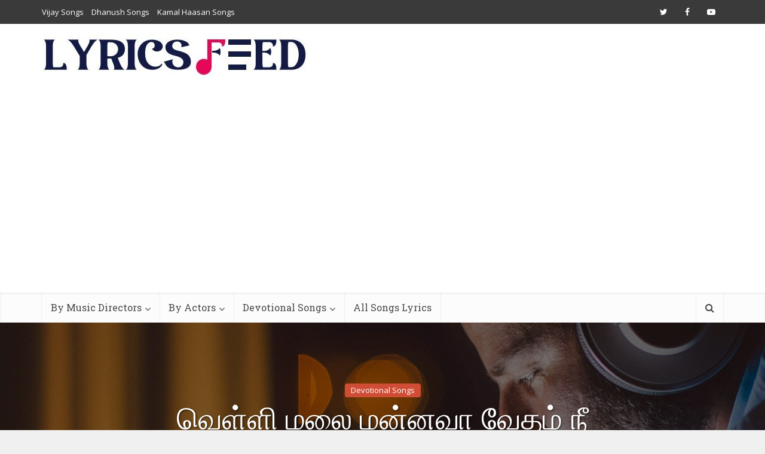

--- FILE ---
content_type: text/html; charset=UTF-8
request_url: https://www.lyricsfeed.com/devotional-songs/velli-malai-mannavaa-vedham-nee-allava/
body_size: 29438
content:
<!DOCTYPE html>
<html lang="en-US" class="no-js no-svg">

<head>
<meta name="google-site-verification" content="E4RlXiNJhZIirPnDbRdJOE1s69DQCMyeU1P3jZZoXCk" />
	<!-- Google tag (gtag.js) -->
<script async src="https://www.googletagmanager.com/gtag/js?id=G-K3T2848314"></script>
<script>
  window.dataLayer = window.dataLayer || [];
  function gtag(){dataLayer.push(arguments);}
  gtag('js', new Date());

  gtag('config', 'G-K3T2848314');
</script>
<meta http-equiv="Content-Type" content="text/html; charset=UTF-8" />
<meta name="viewport" content="user-scalable=yes, width=device-width, initial-scale=1.0, maximum-scale=1, minimum-scale=1">
<link rel="profile" href="https://gmpg.org/xfn/11" />

<meta name='robots' content='index, follow, max-image-preview:large, max-snippet:-1, max-video-preview:-1' />

	<!-- This site is optimized with the Yoast SEO plugin v20.10 - https://yoast.com/wordpress/plugins/seo/ -->
	<title>வெள்ளி மலை மன்னவா வேதம் நீ அல்லவா? | velli malai mannavaa vedham nee allava | Lyrics Feed - Latest movie songs lyrics in Tamil and English</title>
	<link rel="canonical" href="https://www.lyricsfeed.com/devotional-songs/velli-malai-mannavaa-vedham-nee-allava/" />
	<meta property="og:locale" content="en_US" />
	<meta property="og:type" content="article" />
	<meta property="og:title" content="வெள்ளி மலை மன்னவா வேதம் நீ அல்லவா? | velli malai mannavaa vedham nee allava | Lyrics Feed - Latest movie songs lyrics in Tamil and English" />
	<meta property="og:description" content="இந்த ஆன்மீக பதிவில் (வெள்ளி மலை மன்னவா வேதம் நீ அல்லவா?) &#8211; Velli Malai Mannavaa Vedham Nee Allava Lyrics பதிவிடப்பட்டுள்ளது&#8230; இந்த பாடல் வரிகளை படித்து இறைவனின் அருளை பெறுவோம்&#8230; வெள்ளி மலை மன்னவா வேதம் நீ அல்லவா? ஏதேனும் திருத்தங்கள் இருந்தால் எங்களுக்கு கமெண்ட் வழியாக தெரியப்படுத்தவும்.. வெள்ளி மலை மன்னவா வேதம் நீ அல்லவா? பாடல் வரிகள் &#8211; Velli Malai Mannavaa Vedham Nee Allava Lyrics In [&hellip;]" />
	<meta property="og:url" content="https://www.lyricsfeed.com/devotional-songs/velli-malai-mannavaa-vedham-nee-allava/" />
	<meta property="og:site_name" content="Lyrics Feed - Latest movie songs lyrics in Tamil and English" />
	<meta property="article:published_time" content="2022-03-15T10:28:00+00:00" />
	<meta name="author" content="lyricsadmin" />
	<meta name="twitter:card" content="summary_large_image" />
	<meta name="twitter:label1" content="Written by" />
	<meta name="twitter:data1" content="lyricsadmin" />
	<script type="application/ld+json" class="yoast-schema-graph">{"@context":"https://schema.org","@graph":[{"@type":"Article","@id":"https://www.lyricsfeed.com/devotional-songs/velli-malai-mannavaa-vedham-nee-allava/#article","isPartOf":{"@id":"https://www.lyricsfeed.com/devotional-songs/velli-malai-mannavaa-vedham-nee-allava/"},"author":{"name":"lyricsadmin","@id":"https://www.lyricsfeed.com/#/schema/person/bf38fc320e85b5211351fb95e01fb69d"},"headline":"வெள்ளி மலை மன்னவா வேதம் நீ அல்லவா? | velli malai mannavaa vedham nee allava","datePublished":"2022-03-15T10:28:00+00:00","dateModified":"2022-03-15T10:28:00+00:00","mainEntityOfPage":{"@id":"https://www.lyricsfeed.com/devotional-songs/velli-malai-mannavaa-vedham-nee-allava/"},"wordCount":92,"commentCount":0,"publisher":{"@id":"https://www.lyricsfeed.com/#organization"},"keywords":["Sivan Songs"],"articleSection":["Devotional Songs"],"inLanguage":"en-US","potentialAction":[{"@type":"CommentAction","name":"Comment","target":["https://www.lyricsfeed.com/devotional-songs/velli-malai-mannavaa-vedham-nee-allava/#respond"]}]},{"@type":"WebPage","@id":"https://www.lyricsfeed.com/devotional-songs/velli-malai-mannavaa-vedham-nee-allava/","url":"https://www.lyricsfeed.com/devotional-songs/velli-malai-mannavaa-vedham-nee-allava/","name":"வெள்ளி மலை மன்னவா வேதம் நீ அல்லவா? | velli malai mannavaa vedham nee allava | Lyrics Feed - Latest movie songs lyrics in Tamil and English","isPartOf":{"@id":"https://www.lyricsfeed.com/#website"},"datePublished":"2022-03-15T10:28:00+00:00","dateModified":"2022-03-15T10:28:00+00:00","breadcrumb":{"@id":"https://www.lyricsfeed.com/devotional-songs/velli-malai-mannavaa-vedham-nee-allava/#breadcrumb"},"inLanguage":"en-US","potentialAction":[{"@type":"ReadAction","target":["https://www.lyricsfeed.com/devotional-songs/velli-malai-mannavaa-vedham-nee-allava/"]}]},{"@type":"BreadcrumbList","@id":"https://www.lyricsfeed.com/devotional-songs/velli-malai-mannavaa-vedham-nee-allava/#breadcrumb","itemListElement":[{"@type":"ListItem","position":1,"name":"Home","item":"https://www.lyricsfeed.com/"},{"@type":"ListItem","position":2,"name":"வெள்ளி மலை மன்னவா வேதம் நீ அல்லவா? | velli malai mannavaa vedham nee allava"}]},{"@type":"WebSite","@id":"https://www.lyricsfeed.com/#website","url":"https://www.lyricsfeed.com/","name":"LyricsFeed - Latest Movie Song Lyrics Tamil | Popular movie song lyrics in English","description":"","publisher":{"@id":"https://www.lyricsfeed.com/#organization"},"potentialAction":[{"@type":"SearchAction","target":{"@type":"EntryPoint","urlTemplate":"https://www.lyricsfeed.com/?s={search_term_string}"},"query-input":"required name=search_term_string"}],"inLanguage":"en-US"},{"@type":"Organization","@id":"https://www.lyricsfeed.com/#organization","name":"LyricsFeed - Latest Movie Song Lyrics Tamil | Popular movie song lyrics in English","url":"https://www.lyricsfeed.com/","logo":{"@type":"ImageObject","inLanguage":"en-US","@id":"https://www.lyricsfeed.com/#/schema/logo/image/","url":"https://www.lyricsfeed.com/wp-content/uploads/2022/09/cropped-LyricsFeed_logo-1.jpeg","contentUrl":"https://www.lyricsfeed.com/wp-content/uploads/2022/09/cropped-LyricsFeed_logo-1.jpeg","width":738,"height":247,"caption":"LyricsFeed - Latest Movie Song Lyrics Tamil | Popular movie song lyrics in English"},"image":{"@id":"https://www.lyricsfeed.com/#/schema/logo/image/"}},{"@type":"Person","@id":"https://www.lyricsfeed.com/#/schema/person/bf38fc320e85b5211351fb95e01fb69d","name":"lyricsadmin","image":{"@type":"ImageObject","inLanguage":"en-US","@id":"https://www.lyricsfeed.com/#/schema/person/image/","url":"https://secure.gravatar.com/avatar/45caefe0aaab9fc766546fb654d99274?s=96&d=mm&r=g","contentUrl":"https://secure.gravatar.com/avatar/45caefe0aaab9fc766546fb654d99274?s=96&d=mm&r=g","caption":"lyricsadmin"},"sameAs":["http://lyricsfeed.com"],"url":"https://www.lyricsfeed.com/author/lyricsadmin/"}]}</script>
	<!-- / Yoast SEO plugin. -->


<link rel="manifest" href="/pwa-manifest.json">
<link rel="apple-touch-icon" sizes="512x512" href="https://www.lyricsfeed.com/wp-content/uploads/2022/09/cropped-LyricsFeed_logo-2.jpeg">
<link rel="apple-touch-icon-precomposed" sizes="192x192" href="https://www.lyricsfeed.com/wp-content/uploads/2022/09/cropped-LyricsFeed_logo-2.jpeg">
<link rel="amphtml" href="https://www.lyricsfeed.com/devotional-songs/velli-malai-mannavaa-vedham-nee-allava/amp/" /><meta name="generator" content="AMP for WP 1.1.3"/><link rel='dns-prefetch' href='//fonts.googleapis.com' />
<link rel="alternate" type="application/rss+xml" title="Lyrics Feed - Latest movie songs lyrics in Tamil and English &raquo; Feed" href="https://www.lyricsfeed.com/feed/" />
<link rel="alternate" type="application/rss+xml" title="Lyrics Feed - Latest movie songs lyrics in Tamil and English &raquo; Comments Feed" href="https://www.lyricsfeed.com/comments/feed/" />
<link rel="alternate" type="application/rss+xml" title="Lyrics Feed - Latest movie songs lyrics in Tamil and English &raquo; வெள்ளி மலை மன்னவா வேதம் நீ அல்லவா? | velli malai mannavaa vedham nee allava Comments Feed" href="https://www.lyricsfeed.com/devotional-songs/velli-malai-mannavaa-vedham-nee-allava/feed/" />
<script type="text/javascript">
window._wpemojiSettings = {"baseUrl":"https:\/\/s.w.org\/images\/core\/emoji\/14.0.0\/72x72\/","ext":".png","svgUrl":"https:\/\/s.w.org\/images\/core\/emoji\/14.0.0\/svg\/","svgExt":".svg","source":{"concatemoji":"https:\/\/www.lyricsfeed.com\/wp-includes\/js\/wp-emoji-release.min.js?ver=6.1.9"}};
/*! This file is auto-generated */
!function(e,a,t){var n,r,o,i=a.createElement("canvas"),p=i.getContext&&i.getContext("2d");function s(e,t){var a=String.fromCharCode,e=(p.clearRect(0,0,i.width,i.height),p.fillText(a.apply(this,e),0,0),i.toDataURL());return p.clearRect(0,0,i.width,i.height),p.fillText(a.apply(this,t),0,0),e===i.toDataURL()}function c(e){var t=a.createElement("script");t.src=e,t.defer=t.type="text/javascript",a.getElementsByTagName("head")[0].appendChild(t)}for(o=Array("flag","emoji"),t.supports={everything:!0,everythingExceptFlag:!0},r=0;r<o.length;r++)t.supports[o[r]]=function(e){if(p&&p.fillText)switch(p.textBaseline="top",p.font="600 32px Arial",e){case"flag":return s([127987,65039,8205,9895,65039],[127987,65039,8203,9895,65039])?!1:!s([55356,56826,55356,56819],[55356,56826,8203,55356,56819])&&!s([55356,57332,56128,56423,56128,56418,56128,56421,56128,56430,56128,56423,56128,56447],[55356,57332,8203,56128,56423,8203,56128,56418,8203,56128,56421,8203,56128,56430,8203,56128,56423,8203,56128,56447]);case"emoji":return!s([129777,127995,8205,129778,127999],[129777,127995,8203,129778,127999])}return!1}(o[r]),t.supports.everything=t.supports.everything&&t.supports[o[r]],"flag"!==o[r]&&(t.supports.everythingExceptFlag=t.supports.everythingExceptFlag&&t.supports[o[r]]);t.supports.everythingExceptFlag=t.supports.everythingExceptFlag&&!t.supports.flag,t.DOMReady=!1,t.readyCallback=function(){t.DOMReady=!0},t.supports.everything||(n=function(){t.readyCallback()},a.addEventListener?(a.addEventListener("DOMContentLoaded",n,!1),e.addEventListener("load",n,!1)):(e.attachEvent("onload",n),a.attachEvent("onreadystatechange",function(){"complete"===a.readyState&&t.readyCallback()})),(e=t.source||{}).concatemoji?c(e.concatemoji):e.wpemoji&&e.twemoji&&(c(e.twemoji),c(e.wpemoji)))}(window,document,window._wpemojiSettings);
</script>
<style type="text/css">
img.wp-smiley,
img.emoji {
	display: inline !important;
	border: none !important;
	box-shadow: none !important;
	height: 1em !important;
	width: 1em !important;
	margin: 0 0.07em !important;
	vertical-align: -0.1em !important;
	background: none !important;
	padding: 0 !important;
}
</style>
	
<link rel='stylesheet' id='wp-block-library-css' href='https://www.lyricsfeed.com/wp-includes/css/dist/block-library/style.min.css?ver=6.1.9' type='text/css' media='all' />
<link rel='stylesheet' id='classic-theme-styles-css' href='https://www.lyricsfeed.com/wp-includes/css/classic-themes.min.css?ver=1' type='text/css' media='all' />
<style id='global-styles-inline-css' type='text/css'>
body{--wp--preset--color--black: #000000;--wp--preset--color--cyan-bluish-gray: #abb8c3;--wp--preset--color--white: #ffffff;--wp--preset--color--pale-pink: #f78da7;--wp--preset--color--vivid-red: #cf2e2e;--wp--preset--color--luminous-vivid-orange: #ff6900;--wp--preset--color--luminous-vivid-amber: #fcb900;--wp--preset--color--light-green-cyan: #7bdcb5;--wp--preset--color--vivid-green-cyan: #00d084;--wp--preset--color--pale-cyan-blue: #8ed1fc;--wp--preset--color--vivid-cyan-blue: #0693e3;--wp--preset--color--vivid-purple: #9b51e0;--wp--preset--color--vce-acc: #cf4d35;--wp--preset--color--vce-meta: #9b9b9b;--wp--preset--color--vce-txt: #444444;--wp--preset--color--vce-bg: #ffffff;--wp--preset--color--vce-cat-0: ;--wp--preset--gradient--vivid-cyan-blue-to-vivid-purple: linear-gradient(135deg,rgba(6,147,227,1) 0%,rgb(155,81,224) 100%);--wp--preset--gradient--light-green-cyan-to-vivid-green-cyan: linear-gradient(135deg,rgb(122,220,180) 0%,rgb(0,208,130) 100%);--wp--preset--gradient--luminous-vivid-amber-to-luminous-vivid-orange: linear-gradient(135deg,rgba(252,185,0,1) 0%,rgba(255,105,0,1) 100%);--wp--preset--gradient--luminous-vivid-orange-to-vivid-red: linear-gradient(135deg,rgba(255,105,0,1) 0%,rgb(207,46,46) 100%);--wp--preset--gradient--very-light-gray-to-cyan-bluish-gray: linear-gradient(135deg,rgb(238,238,238) 0%,rgb(169,184,195) 100%);--wp--preset--gradient--cool-to-warm-spectrum: linear-gradient(135deg,rgb(74,234,220) 0%,rgb(151,120,209) 20%,rgb(207,42,186) 40%,rgb(238,44,130) 60%,rgb(251,105,98) 80%,rgb(254,248,76) 100%);--wp--preset--gradient--blush-light-purple: linear-gradient(135deg,rgb(255,206,236) 0%,rgb(152,150,240) 100%);--wp--preset--gradient--blush-bordeaux: linear-gradient(135deg,rgb(254,205,165) 0%,rgb(254,45,45) 50%,rgb(107,0,62) 100%);--wp--preset--gradient--luminous-dusk: linear-gradient(135deg,rgb(255,203,112) 0%,rgb(199,81,192) 50%,rgb(65,88,208) 100%);--wp--preset--gradient--pale-ocean: linear-gradient(135deg,rgb(255,245,203) 0%,rgb(182,227,212) 50%,rgb(51,167,181) 100%);--wp--preset--gradient--electric-grass: linear-gradient(135deg,rgb(202,248,128) 0%,rgb(113,206,126) 100%);--wp--preset--gradient--midnight: linear-gradient(135deg,rgb(2,3,129) 0%,rgb(40,116,252) 100%);--wp--preset--duotone--dark-grayscale: url('#wp-duotone-dark-grayscale');--wp--preset--duotone--grayscale: url('#wp-duotone-grayscale');--wp--preset--duotone--purple-yellow: url('#wp-duotone-purple-yellow');--wp--preset--duotone--blue-red: url('#wp-duotone-blue-red');--wp--preset--duotone--midnight: url('#wp-duotone-midnight');--wp--preset--duotone--magenta-yellow: url('#wp-duotone-magenta-yellow');--wp--preset--duotone--purple-green: url('#wp-duotone-purple-green');--wp--preset--duotone--blue-orange: url('#wp-duotone-blue-orange');--wp--preset--font-size--small: 13px;--wp--preset--font-size--medium: 20px;--wp--preset--font-size--large: 21px;--wp--preset--font-size--x-large: 42px;--wp--preset--font-size--normal: 16px;--wp--preset--font-size--huge: 28px;--wp--preset--spacing--20: 0.44rem;--wp--preset--spacing--30: 0.67rem;--wp--preset--spacing--40: 1rem;--wp--preset--spacing--50: 1.5rem;--wp--preset--spacing--60: 2.25rem;--wp--preset--spacing--70: 3.38rem;--wp--preset--spacing--80: 5.06rem;}:where(.is-layout-flex){gap: 0.5em;}body .is-layout-flow > .alignleft{float: left;margin-inline-start: 0;margin-inline-end: 2em;}body .is-layout-flow > .alignright{float: right;margin-inline-start: 2em;margin-inline-end: 0;}body .is-layout-flow > .aligncenter{margin-left: auto !important;margin-right: auto !important;}body .is-layout-constrained > .alignleft{float: left;margin-inline-start: 0;margin-inline-end: 2em;}body .is-layout-constrained > .alignright{float: right;margin-inline-start: 2em;margin-inline-end: 0;}body .is-layout-constrained > .aligncenter{margin-left: auto !important;margin-right: auto !important;}body .is-layout-constrained > :where(:not(.alignleft):not(.alignright):not(.alignfull)){max-width: var(--wp--style--global--content-size);margin-left: auto !important;margin-right: auto !important;}body .is-layout-constrained > .alignwide{max-width: var(--wp--style--global--wide-size);}body .is-layout-flex{display: flex;}body .is-layout-flex{flex-wrap: wrap;align-items: center;}body .is-layout-flex > *{margin: 0;}:where(.wp-block-columns.is-layout-flex){gap: 2em;}.has-black-color{color: var(--wp--preset--color--black) !important;}.has-cyan-bluish-gray-color{color: var(--wp--preset--color--cyan-bluish-gray) !important;}.has-white-color{color: var(--wp--preset--color--white) !important;}.has-pale-pink-color{color: var(--wp--preset--color--pale-pink) !important;}.has-vivid-red-color{color: var(--wp--preset--color--vivid-red) !important;}.has-luminous-vivid-orange-color{color: var(--wp--preset--color--luminous-vivid-orange) !important;}.has-luminous-vivid-amber-color{color: var(--wp--preset--color--luminous-vivid-amber) !important;}.has-light-green-cyan-color{color: var(--wp--preset--color--light-green-cyan) !important;}.has-vivid-green-cyan-color{color: var(--wp--preset--color--vivid-green-cyan) !important;}.has-pale-cyan-blue-color{color: var(--wp--preset--color--pale-cyan-blue) !important;}.has-vivid-cyan-blue-color{color: var(--wp--preset--color--vivid-cyan-blue) !important;}.has-vivid-purple-color{color: var(--wp--preset--color--vivid-purple) !important;}.has-black-background-color{background-color: var(--wp--preset--color--black) !important;}.has-cyan-bluish-gray-background-color{background-color: var(--wp--preset--color--cyan-bluish-gray) !important;}.has-white-background-color{background-color: var(--wp--preset--color--white) !important;}.has-pale-pink-background-color{background-color: var(--wp--preset--color--pale-pink) !important;}.has-vivid-red-background-color{background-color: var(--wp--preset--color--vivid-red) !important;}.has-luminous-vivid-orange-background-color{background-color: var(--wp--preset--color--luminous-vivid-orange) !important;}.has-luminous-vivid-amber-background-color{background-color: var(--wp--preset--color--luminous-vivid-amber) !important;}.has-light-green-cyan-background-color{background-color: var(--wp--preset--color--light-green-cyan) !important;}.has-vivid-green-cyan-background-color{background-color: var(--wp--preset--color--vivid-green-cyan) !important;}.has-pale-cyan-blue-background-color{background-color: var(--wp--preset--color--pale-cyan-blue) !important;}.has-vivid-cyan-blue-background-color{background-color: var(--wp--preset--color--vivid-cyan-blue) !important;}.has-vivid-purple-background-color{background-color: var(--wp--preset--color--vivid-purple) !important;}.has-black-border-color{border-color: var(--wp--preset--color--black) !important;}.has-cyan-bluish-gray-border-color{border-color: var(--wp--preset--color--cyan-bluish-gray) !important;}.has-white-border-color{border-color: var(--wp--preset--color--white) !important;}.has-pale-pink-border-color{border-color: var(--wp--preset--color--pale-pink) !important;}.has-vivid-red-border-color{border-color: var(--wp--preset--color--vivid-red) !important;}.has-luminous-vivid-orange-border-color{border-color: var(--wp--preset--color--luminous-vivid-orange) !important;}.has-luminous-vivid-amber-border-color{border-color: var(--wp--preset--color--luminous-vivid-amber) !important;}.has-light-green-cyan-border-color{border-color: var(--wp--preset--color--light-green-cyan) !important;}.has-vivid-green-cyan-border-color{border-color: var(--wp--preset--color--vivid-green-cyan) !important;}.has-pale-cyan-blue-border-color{border-color: var(--wp--preset--color--pale-cyan-blue) !important;}.has-vivid-cyan-blue-border-color{border-color: var(--wp--preset--color--vivid-cyan-blue) !important;}.has-vivid-purple-border-color{border-color: var(--wp--preset--color--vivid-purple) !important;}.has-vivid-cyan-blue-to-vivid-purple-gradient-background{background: var(--wp--preset--gradient--vivid-cyan-blue-to-vivid-purple) !important;}.has-light-green-cyan-to-vivid-green-cyan-gradient-background{background: var(--wp--preset--gradient--light-green-cyan-to-vivid-green-cyan) !important;}.has-luminous-vivid-amber-to-luminous-vivid-orange-gradient-background{background: var(--wp--preset--gradient--luminous-vivid-amber-to-luminous-vivid-orange) !important;}.has-luminous-vivid-orange-to-vivid-red-gradient-background{background: var(--wp--preset--gradient--luminous-vivid-orange-to-vivid-red) !important;}.has-very-light-gray-to-cyan-bluish-gray-gradient-background{background: var(--wp--preset--gradient--very-light-gray-to-cyan-bluish-gray) !important;}.has-cool-to-warm-spectrum-gradient-background{background: var(--wp--preset--gradient--cool-to-warm-spectrum) !important;}.has-blush-light-purple-gradient-background{background: var(--wp--preset--gradient--blush-light-purple) !important;}.has-blush-bordeaux-gradient-background{background: var(--wp--preset--gradient--blush-bordeaux) !important;}.has-luminous-dusk-gradient-background{background: var(--wp--preset--gradient--luminous-dusk) !important;}.has-pale-ocean-gradient-background{background: var(--wp--preset--gradient--pale-ocean) !important;}.has-electric-grass-gradient-background{background: var(--wp--preset--gradient--electric-grass) !important;}.has-midnight-gradient-background{background: var(--wp--preset--gradient--midnight) !important;}.has-small-font-size{font-size: var(--wp--preset--font-size--small) !important;}.has-medium-font-size{font-size: var(--wp--preset--font-size--medium) !important;}.has-large-font-size{font-size: var(--wp--preset--font-size--large) !important;}.has-x-large-font-size{font-size: var(--wp--preset--font-size--x-large) !important;}
.wp-block-navigation a:where(:not(.wp-element-button)){color: inherit;}
:where(.wp-block-columns.is-layout-flex){gap: 2em;}
.wp-block-pullquote{font-size: 1.5em;line-height: 1.6;}
</style>
<link rel='stylesheet' id='vce-fonts-css' href='https://fonts.googleapis.com/css2?family=Open%20Sans:wght@400&#038;family=Roboto%20Slab:wght@400' type='text/css' media='all' />
<link rel='stylesheet' id='vce-style-css' href='https://www.lyricsfeed.com/wp-content/themes/voice/assets/css/min.css?ver=3.0.2' type='text/css' media='all' />
<style id='vce-style-inline-css' type='text/css'>
body, button, input, select, textarea {font-size: 1.6rem;}.vce-single .entry-headline p{font-size: 2.2rem;}.main-navigation a{font-size: 1.6rem;}.sidebar .widget-title{font-size: 1.8rem;}.sidebar .widget, .vce-lay-c .entry-content, .vce-lay-h .entry-content {font-size: 1.4rem;}.vce-featured-link-article{font-size: 5.2rem;}.vce-featured-grid-big.vce-featured-grid .vce-featured-link-article{font-size: 3.4rem;}.vce-featured-grid .vce-featured-link-article{font-size: 2.2rem;}h1 { font-size: 4.5rem; }h2 { font-size: 4.0rem; }h3 { font-size: 3.5rem; }h4 { font-size: 2.5rem; }h5 { font-size: 2.0rem; }h6 { font-size: 1.8rem; }.comment-reply-title, .main-box-title{font-size: 2.2rem;}h1.entry-title{font-size: 4.5rem;}.vce-lay-a .entry-title a{font-size: 3.4rem;}.vce-lay-b .entry-title{font-size: 2.4rem;}.vce-lay-c .entry-title, .vce-sid-none .vce-lay-c .entry-title{font-size: 2.2rem;}.vce-lay-d .entry-title{font-size: 1.5rem;}.vce-lay-e .entry-title{font-size: 1.4rem;}.vce-lay-f .entry-title{font-size: 1.4rem;}.vce-lay-g .entry-title a, .vce-lay-g .entry-title a:hover{font-size: 3.0rem;}.vce-lay-h .entry-title{font-size: 2.4rem;}.entry-meta div,.entry-meta div a,.vce-lay-g .meta-item,.vce-lay-c .meta-item{font-size: 1.4rem;}.vce-lay-d .meta-category a,.vce-lay-d .entry-meta div,.vce-lay-d .entry-meta div a,.vce-lay-e .entry-meta div,.vce-lay-e .entry-meta div a,.vce-lay-e .fn,.vce-lay-e .meta-item{font-size: 1.3rem;}body {background-color:#f0f0f0;}body,.mks_author_widget h3,.site-description,.meta-category a,textarea {font-family: 'Open Sans';font-weight: 400;}h1,h2,h3,h4,h5,h6,blockquote,.vce-post-link,.site-title,.site-title a,.main-box-title,.comment-reply-title,.entry-title a,.vce-single .entry-headline p,.vce-prev-next-link,.author-title,.mks_pullquote,.widget_rss ul li .rsswidget,#bbpress-forums .bbp-forum-title,#bbpress-forums .bbp-topic-permalink {font-family: 'Roboto Slab';font-weight: 400;}.main-navigation a,.sidr a{font-family: 'Roboto Slab';font-weight: 400;}.vce-single .entry-content,.vce-single .entry-headline,.vce-single .entry-footer,.vce-share-bar {width: 600px;}.vce-lay-a .lay-a-content{width: 600px;max-width: 600px;}.vce-page .entry-content,.vce-page .entry-title-page {width: 600px;}.vce-sid-none .vce-single .entry-content,.vce-sid-none .vce-single .entry-headline,.vce-sid-none .vce-single .entry-footer {width: 600px;}.vce-sid-none .vce-page .entry-content,.vce-sid-none .vce-page .entry-title-page,.error404 .entry-content {width: 600px;max-width: 600px;}body, button, input, select, textarea{color: #444444;}h1,h2,h3,h4,h5,h6,.entry-title a,.prev-next-nav a,#bbpress-forums .bbp-forum-title, #bbpress-forums .bbp-topic-permalink,.woocommerce ul.products li.product .price .amount{color: #232323;}a,.entry-title a:hover,.vce-prev-next-link:hover,.vce-author-links a:hover,.required,.error404 h4,.prev-next-nav a:hover,#bbpress-forums .bbp-forum-title:hover, #bbpress-forums .bbp-topic-permalink:hover,.woocommerce ul.products li.product h3:hover,.woocommerce ul.products li.product h3:hover mark,.main-box-title a:hover{color: #cf4d35;}.vce-square,.vce-main-content .mejs-controls .mejs-time-rail .mejs-time-current,button,input[type="button"],input[type="reset"],input[type="submit"],.vce-button,.pagination-wapper a,#vce-pagination .next.page-numbers,#vce-pagination .prev.page-numbers,#vce-pagination .page-numbers,#vce-pagination .page-numbers.current,.vce-link-pages a,#vce-pagination a,.vce-load-more a,.vce-slider-pagination .owl-nav > div,.vce-mega-menu-posts-wrap .owl-nav > div,.comment-reply-link:hover,.vce-featured-section a,.vce-lay-g .vce-featured-info .meta-category a,.vce-404-menu a,.vce-post.sticky .meta-image:before,#vce-pagination .page-numbers:hover,#bbpress-forums .bbp-pagination .current,#bbpress-forums .bbp-pagination a:hover,.woocommerce #respond input#submit,.woocommerce a.button,.woocommerce button.button,.woocommerce input.button,.woocommerce ul.products li.product .added_to_cart,.woocommerce #respond input#submit:hover,.woocommerce a.button:hover,.woocommerce button.button:hover,.woocommerce input.button:hover,.woocommerce ul.products li.product .added_to_cart:hover,.woocommerce #respond input#submit.alt,.woocommerce a.button.alt,.woocommerce button.button.alt,.woocommerce input.button.alt,.woocommerce #respond input#submit.alt:hover, .woocommerce a.button.alt:hover, .woocommerce button.button.alt:hover, .woocommerce input.button.alt:hover,.woocommerce span.onsale,.woocommerce .widget_price_filter .ui-slider .ui-slider-range,.woocommerce .widget_price_filter .ui-slider .ui-slider-handle,.comments-holder .navigation .page-numbers.current,.vce-lay-a .vce-read-more:hover,.vce-lay-c .vce-read-more:hover,body div.wpforms-container-full .wpforms-form input[type=submit], body div.wpforms-container-full .wpforms-form button[type=submit], body div.wpforms-container-full .wpforms-form .wpforms-page-button,body div.wpforms-container-full .wpforms-form input[type=submit]:hover, body div.wpforms-container-full .wpforms-form button[type=submit]:hover, body div.wpforms-container-full .wpforms-form .wpforms-page-button:hover,.wp-block-search__button {background-color: #cf4d35;}#vce-pagination .page-numbers,.comments-holder .navigation .page-numbers{background: transparent;color: #cf4d35;border: 1px solid #cf4d35;}.comments-holder .navigation .page-numbers:hover{background: #cf4d35;border: 1px solid #cf4d35;}.bbp-pagination-links a{background: transparent;color: #cf4d35;border: 1px solid #cf4d35 !important;}#vce-pagination .page-numbers.current,.bbp-pagination-links span.current,.comments-holder .navigation .page-numbers.current{border: 1px solid #cf4d35;}.widget_categories .cat-item:before,.widget_categories .cat-item .count{background: #cf4d35;}.comment-reply-link,.vce-lay-a .vce-read-more,.vce-lay-c .vce-read-more{border: 1px solid #cf4d35;}.entry-meta div,.entry-meta-count,.entry-meta div a,.comment-metadata a,.meta-category span,.meta-author-wrapped,.wp-caption .wp-caption-text,.widget_rss .rss-date,.sidebar cite,.site-footer cite,.sidebar .vce-post-list .entry-meta div,.sidebar .vce-post-list .entry-meta div a,.sidebar .vce-post-list .fn,.sidebar .vce-post-list .fn a,.site-footer .vce-post-list .entry-meta div,.site-footer .vce-post-list .entry-meta div a,.site-footer .vce-post-list .fn,.site-footer .vce-post-list .fn a,#bbpress-forums .bbp-topic-started-by,#bbpress-forums .bbp-topic-started-in,#bbpress-forums .bbp-forum-info .bbp-forum-content,#bbpress-forums p.bbp-topic-meta,span.bbp-admin-links a,.bbp-reply-post-date,#bbpress-forums li.bbp-header,#bbpress-forums li.bbp-footer,.woocommerce .woocommerce-result-count,.woocommerce .product_meta{color: #9b9b9b;}.main-box-title, .comment-reply-title, .main-box-head{background: #ffffff;color: #232323;}.main-box-title a{color: #232323;}.sidebar .widget .widget-title a{color: #232323;}.main-box,.comment-respond,.prev-next-nav{background: #f9f9f9;}.vce-post,ul.comment-list > li.comment,.main-box-single,.ie8 .vce-single,#disqus_thread,.vce-author-card,.vce-author-card .vce-content-outside,.mks-bredcrumbs-container,ul.comment-list > li.pingback{background: #ffffff;}.mks_tabs.horizontal .mks_tab_nav_item.active{border-bottom: 1px solid #ffffff;}.mks_tabs.horizontal .mks_tab_item,.mks_tabs.vertical .mks_tab_nav_item.active,.mks_tabs.horizontal .mks_tab_nav_item.active{background: #ffffff;}.mks_tabs.vertical .mks_tab_nav_item.active{border-right: 1px solid #ffffff;}#vce-pagination,.vce-slider-pagination .owl-controls,.vce-content-outside,.comments-holder .navigation{background: #f3f3f3;}.sidebar .widget-title{background: #ffffff;color: #232323;}.sidebar .widget{background: #f9f9f9;}.sidebar .widget,.sidebar .widget li a,.sidebar .mks_author_widget h3 a,.sidebar .mks_author_widget h3,.sidebar .vce-search-form .vce-search-input,.sidebar .vce-search-form .vce-search-input:focus{color: #444444;}.sidebar .widget li a:hover,.sidebar .widget a,.widget_nav_menu li.menu-item-has-children:hover:after,.widget_pages li.page_item_has_children:hover:after{color: #cf4d35;}.sidebar .tagcloud a {border: 1px solid #cf4d35;}.sidebar .mks_author_link,.sidebar .tagcloud a:hover,.sidebar .mks_themeforest_widget .more,.sidebar button,.sidebar input[type="button"],.sidebar input[type="reset"],.sidebar input[type="submit"],.sidebar .vce-button,.sidebar .bbp_widget_login .button{background-color: #cf4d35;}.sidebar .mks_author_widget .mks_autor_link_wrap,.sidebar .mks_themeforest_widget .mks_read_more,.widget .meks-instagram-follow-link {background: #f3f3f3;}.sidebar #wp-calendar caption,.sidebar .recentcomments,.sidebar .post-date,.sidebar #wp-calendar tbody{color: rgba(68,68,68,0.7);}.site-footer{background: #373941;}.site-footer .widget-title{color: #ffffff;}.site-footer,.site-footer .widget,.site-footer .widget li a,.site-footer .mks_author_widget h3 a,.site-footer .mks_author_widget h3,.site-footer .vce-search-form .vce-search-input,.site-footer .vce-search-form .vce-search-input:focus{color: #f9f9f9;}.site-footer .widget li a:hover,.site-footer .widget a,.site-info a{color: #cf4d35;}.site-footer .tagcloud a {border: 1px solid #cf4d35;}.site-footer .mks_author_link,.site-footer .mks_themeforest_widget .more,.site-footer button,.site-footer input[type="button"],.site-footer input[type="reset"],.site-footer input[type="submit"],.site-footer .vce-button,.site-footer .tagcloud a:hover{background-color: #cf4d35;}.site-footer #wp-calendar caption,.site-footer .recentcomments,.site-footer .post-date,.site-footer #wp-calendar tbody,.site-footer .site-info{color: rgba(249,249,249,0.7);}.top-header,.top-nav-menu li .sub-menu{background: #3a3a3a;}.top-header,.top-header a{color: #ffffff;}.top-header .vce-search-form .vce-search-input,.top-header .vce-search-input:focus,.top-header .vce-search-submit{color: #ffffff;}.top-header .vce-search-form .vce-search-input::-webkit-input-placeholder { color: #ffffff;}.top-header .vce-search-form .vce-search-input:-moz-placeholder { color: #ffffff;}.top-header .vce-search-form .vce-search-input::-moz-placeholder { color: #ffffff;}.top-header .vce-search-form .vce-search-input:-ms-input-placeholder { color: #ffffff;}.header-1-wrapper{height: 150px;padding-top: 15px;}.header-2-wrapper,.header-3-wrapper{height: 150px;}.header-2-wrapper .site-branding,.header-3-wrapper .site-branding{top: 15px;left: 0px;}.site-title a, .site-title a:hover{color: #232323;}.site-description{color: #aaaaaa;}.main-header{background-color: #ffffff;}.header-bottom-wrapper{background: #fcfcfc;}.vce-header-ads{margin: 30px 0;}.header-3-wrapper .nav-menu > li > a{padding: 65px 15px;}.header-sticky,.sidr{background: rgba(252,252,252,0.95);}.ie8 .header-sticky{background: #ffffff;}.main-navigation a,.nav-menu .vce-mega-menu > .sub-menu > li > a,.sidr li a,.vce-menu-parent{color: #4a4a4a;}.nav-menu > li:hover > a,.nav-menu > .current_page_item > a,.nav-menu > .current-menu-item > a,.nav-menu > .current-menu-ancestor > a,.main-navigation a.vce-item-selected,.main-navigation ul ul li:hover > a,.nav-menu ul .current-menu-item a,.nav-menu ul .current_page_item a,.vce-menu-parent:hover,.sidr li a:hover,.sidr li.sidr-class-current_page_item > a,.main-navigation li.current-menu-item.fa:before,.vce-responsive-nav{color: #cf4d35;}#sidr-id-vce_main_navigation_menu .soc-nav-menu li a:hover {color: #ffffff;}.nav-menu > li:hover > a,.nav-menu > .current_page_item > a,.nav-menu > .current-menu-item > a,.nav-menu > .current-menu-ancestor > a,.main-navigation a.vce-item-selected,.main-navigation ul ul,.header-sticky .nav-menu > .current_page_item:hover > a,.header-sticky .nav-menu > .current-menu-item:hover > a,.header-sticky .nav-menu > .current-menu-ancestor:hover > a,.header-sticky .main-navigation a.vce-item-selected:hover{background-color: #ffffff;}.search-header-wrap ul {border-top: 2px solid #cf4d35;}.vce-cart-icon a.vce-custom-cart span,.sidr-class-vce-custom-cart .sidr-class-vce-cart-count {background: #cf4d35;font-family: 'Open Sans';}.vce-border-top .main-box-title{border-top: 2px solid #cf4d35;}.tagcloud a:hover,.sidebar .widget .mks_author_link,.sidebar .widget.mks_themeforest_widget .more,.site-footer .widget .mks_author_link,.site-footer .widget.mks_themeforest_widget .more,.vce-lay-g .entry-meta div,.vce-lay-g .fn,.vce-lay-g .fn a{color: #FFF;}.vce-featured-header .vce-featured-header-background{opacity: 0.5}.vce-featured-grid .vce-featured-header-background,.vce-post-big .vce-post-img:after,.vce-post-slider .vce-post-img:after{opacity: 0.5}.vce-featured-grid .owl-item:hover .vce-grid-text .vce-featured-header-background,.vce-post-big li:hover .vce-post-img:after,.vce-post-slider li:hover .vce-post-img:after {opacity: 0.8}.vce-featured-grid.vce-featured-grid-big .vce-featured-header-background,.vce-post-big .vce-post-img:after,.vce-post-slider .vce-post-img:after{opacity: 0.5}.vce-featured-grid.vce-featured-grid-big .owl-item:hover .vce-grid-text .vce-featured-header-background,.vce-post-big li:hover .vce-post-img:after,.vce-post-slider li:hover .vce-post-img:after {opacity: 0.8}#back-top {background: #323232}.sidr input[type=text]{background: rgba(74,74,74,0.1);color: rgba(74,74,74,0.5);}.is-style-solid-color{background-color: #cf4d35;color: #ffffff;}.wp-block-image figcaption{color: #9b9b9b;}.wp-block-cover .wp-block-cover-image-text, .wp-block-cover .wp-block-cover-text, .wp-block-cover h2, .wp-block-cover-image .wp-block-cover-image-text, .wp-block-cover-image .wp-block-cover-text, .wp-block-cover-image h2,p.has-drop-cap:not(:focus)::first-letter,p.wp-block-subhead{font-family: 'Roboto Slab';font-weight: 400;}.wp-block-cover .wp-block-cover-image-text, .wp-block-cover .wp-block-cover-text, .wp-block-cover h2, .wp-block-cover-image .wp-block-cover-image-text, .wp-block-cover-image .wp-block-cover-text, .wp-block-cover-image h2{font-size: 2.5rem;}p.wp-block-subhead{font-size: 2.2rem;}.wp-block-button__link{background: #cf4d35}.wp-block-search .wp-block-search__button{color: #ffffff}.meta-image:hover a img,.vce-lay-h .img-wrap:hover .meta-image > img,.img-wrp:hover img,.vce-gallery-big:hover img,.vce-gallery .gallery-item:hover img,.wp-block-gallery .blocks-gallery-item:hover img,.vce_posts_widget .vce-post-big li:hover img,.vce-featured-grid .owl-item:hover img,.vce-post-img:hover img,.mega-menu-img:hover img{-webkit-transform: scale(1.1);-moz-transform: scale(1.1);-o-transform: scale(1.1);-ms-transform: scale(1.1);transform: scale(1.1);}.has-small-font-size{ font-size: 1.2rem;}.has-large-font-size{ font-size: 1.9rem;}.has-huge-font-size{ font-size: 2.3rem;}@media(min-width: 671px){.has-small-font-size{ font-size: 1.3rem;}.has-normal-font-size{ font-size: 1.6rem;}.has-large-font-size{ font-size: 2.1rem;}.has-huge-font-size{ font-size: 2.8rem;}}.has-vce-acc-background-color{ background-color: #cf4d35;}.has-vce-acc-color{ color: #cf4d35;}.has-vce-meta-background-color{ background-color: #9b9b9b;}.has-vce-meta-color{ color: #9b9b9b;}.has-vce-txt-background-color{ background-color: #444444;}.has-vce-txt-color{ color: #444444;}.has-vce-bg-background-color{ background-color: #ffffff;}.has-vce-bg-color{ color: #ffffff;}.has-vce-cat-0-background-color{ background-color: ;}.has-vce-cat-0-color{ color: ;}
</style>
<link rel='stylesheet' id='pwaforwp-style-css' href='https://www.lyricsfeed.com/wp-content/plugins/pwa-for-wp/assets/css/pwaforwp-main.min.css?ver=1.7.76' type='text/css' media='all' />
<script type='text/javascript' src='https://www.lyricsfeed.com/wp-includes/js/jquery/jquery.min.js?ver=3.6.1' id='jquery-core-js'></script>
<script type='text/javascript' src='https://www.lyricsfeed.com/wp-includes/js/jquery/jquery-migrate.min.js?ver=3.3.2' id='jquery-migrate-js'></script>
<link rel="https://api.w.org/" href="https://www.lyricsfeed.com/wp-json/" /><link rel="alternate" type="application/json" href="https://www.lyricsfeed.com/wp-json/wp/v2/posts/8466" /><link rel="EditURI" type="application/rsd+xml" title="RSD" href="https://www.lyricsfeed.com/xmlrpc.php?rsd" />
<link rel="wlwmanifest" type="application/wlwmanifest+xml" href="https://www.lyricsfeed.com/wp-includes/wlwmanifest.xml" />
<meta name="generator" content="WordPress 6.1.9" />
<link rel='shortlink' href='https://www.lyricsfeed.com/?p=8466' />
<link rel="alternate" type="application/json+oembed" href="https://www.lyricsfeed.com/wp-json/oembed/1.0/embed?url=https%3A%2F%2Fwww.lyricsfeed.com%2Fdevotional-songs%2Fvelli-malai-mannavaa-vedham-nee-allava%2F" />
<link rel="alternate" type="text/xml+oembed" href="https://www.lyricsfeed.com/wp-json/oembed/1.0/embed?url=https%3A%2F%2Fwww.lyricsfeed.com%2Fdevotional-songs%2Fvelli-malai-mannavaa-vedham-nee-allava%2F&#038;format=xml" />
<meta name="generator" content="Redux 4.5.6" /><!-- HFCM by 99 Robots - Snippet # 1: Adsense verify -->
<script async src="https://pagead2.googlesyndication.com/pagead/js/adsbygoogle.js?client=ca-pub-8222791702595273"
     crossorigin="anonymous"></script>
<!-- /end HFCM by 99 Robots -->
    <script>
		if(screen.width<769){
        	window.location = "https://www.lyricsfeed.com/devotional-songs/velli-malai-mannavaa-vedham-nee-allava/amp/";
        }
    	</script>
<link rel="icon" href="https://www.lyricsfeed.com/wp-content/uploads/2022/09/cropped-LyricsFeed_logo-2-32x32.jpeg" sizes="32x32" />
<link rel="icon" href="https://www.lyricsfeed.com/wp-content/uploads/2022/09/cropped-LyricsFeed_logo-2-192x192.jpeg" sizes="192x192" />
<meta name="msapplication-TileImage" content="https://www.lyricsfeed.com/wp-content/uploads/2022/09/cropped-LyricsFeed_logo-2-270x270.jpeg" />
<meta name="pwaforwp" content="wordpress-plugin"/>
        <meta name="theme-color" content="#D5E0EB">
        <meta name="apple-mobile-web-app-title" content="LyricsFeed">
        <meta name="application-name" content="LyricsFeed">
        <meta name="apple-mobile-web-app-capable" content="yes">
        <meta name="apple-mobile-web-app-status-bar-style" content="default">
        <meta name="mobile-web-app-capable" content="yes">
        <meta name="apple-touch-fullscreen" content="yes">
<link rel="apple-touch-icon" sizes="192x192" href="https://www.lyricsfeed.com/wp-content/uploads/2022/09/cropped-LyricsFeed_logo-2.jpeg">
<link rel="apple-touch-icon" sizes="512x512" href="https://www.lyricsfeed.com/wp-content/uploads/2022/09/cropped-LyricsFeed_logo-2.jpeg">
</head>

<body class="post-template-default single single-post postid-8466 single-format-standard wp-custom-logo wp-embed-responsive vce-sid-right voice-v_3_0_2">

<div id="vce-main">

<header id="header" class="main-header">
	<div class="top-header">
	<div class="container">

					<div class="vce-wrap-left">
					<ul id="vce_top_navigation_menu" class="top-nav-menu"><li id="menu-item-756" class="menu-item menu-item-type-custom menu-item-object-custom menu-item-756"><a href="https://www.lyricsfeed.com/tag/vijay-songs/">Vijay Songs</a></li>
<li id="menu-item-757" class="menu-item menu-item-type-custom menu-item-object-custom menu-item-757"><a href="https://www.lyricsfeed.com/tag/dhanush-songs/">Dhanush Songs</a></li>
<li id="menu-item-758" class="menu-item menu-item-type-custom menu-item-object-custom menu-item-758"><a href="https://www.lyricsfeed.com/tag/kamal-haasan-songs/">Kamal Haasan Songs</a></li>
</ul>			</div>
				
					<div class="vce-wrap-right">
					<div class="menu-social-menu-container"><ul id="vce_social_menu" class="soc-nav-menu"><li id="menu-item-9613" class="menu-item menu-item-type-custom menu-item-object-custom menu-item-9613"><a href="https://twitter.com/FeedLyrics"><span class="vce-social-name">Twitter</span></a></li>
<li id="menu-item-9614" class="menu-item menu-item-type-custom menu-item-object-custom menu-item-9614"><a href="https://www.facebook.com/profile.php?id=100086413303052"><span class="vce-social-name">Facebook</span></a></li>
<li id="menu-item-9615" class="menu-item menu-item-type-custom menu-item-object-custom menu-item-9615"><a href="https://www.youtube.com/channel/UCkzMNLE31HD-o_6j9w-JjEQ"><span class="vce-social-name">Youtube</span></a></li>
</ul></div>
			</div>
		
		


	</div>
</div><div class="container header-2-wrapper header-main-area">	
	<div class="vce-res-nav">
	<a class="vce-responsive-nav" href="#sidr-main"><i class="fa fa-bars"></i></a>
</div>
<div class="site-branding">
	<span class="site-title"><a href="https://www.lyricsfeed.com/" rel="home" class="has-logo"><picture class="vce-logo"><source media="(min-width: 1024px)" srcset="https://www.lyricsfeed.com/wp-content/uploads/2022/09/LyricsFeed_logonew.jpeg"><source srcset="https://www.lyricsfeed.com/wp-content/uploads/2022/09/LyricsFeed_logonew.jpeg"><img src="https://www.lyricsfeed.com/wp-content/uploads/2022/09/LyricsFeed_logonew.jpeg" alt="Lyrics Feed - Latest movie songs lyrics in Tamil and English"></picture></a></span><span class="site-description"></span></div>
	<div class="vce-header-ads">
			</div>
</div>

<div class="header-bottom-wrapper header-left-nav">
	<div class="container">
		<nav id="site-navigation" class="main-navigation" role="navigation">
	<ul id="vce_main_navigation_menu" class="nav-menu"><li id="menu-item-16190" class="menu-item menu-item-type-custom menu-item-object-custom menu-item-has-children menu-item-16190"><a href="https://lyricsfeed.com">By Music Directors</a>
<ul class="sub-menu">
	<li id="menu-item-9018" class="menu-item menu-item-type-taxonomy menu-item-object-category menu-item-9018 vce-cat-9"><a href="https://www.lyricsfeed.com/category/ilaiyaraaja/">Ilaiyaraaja</a>	<li id="menu-item-514" class="menu-item menu-item-type-taxonomy menu-item-object-category menu-item-514 vce-cat-8"><a href="https://www.lyricsfeed.com/category/ar-rahman/">AR Rahman</a>	<li id="menu-item-9017" class="menu-item menu-item-type-taxonomy menu-item-object-category menu-item-9017 vce-cat-56"><a href="https://www.lyricsfeed.com/category/yuvan-shankar-raja/">Yuvan</a>	<li id="menu-item-6219" class="menu-item menu-item-type-taxonomy menu-item-object-category menu-item-6219 vce-cat-62"><a href="https://www.lyricsfeed.com/category/g-v-prakash-kumar/">GV Prakash</a>	<li id="menu-item-515" class="menu-item menu-item-type-taxonomy menu-item-object-category menu-item-515 vce-cat-40"><a href="https://www.lyricsfeed.com/category/anirudh-ravichander/">Anirudh</a>	<li id="menu-item-6674" class="menu-item menu-item-type-taxonomy menu-item-object-category menu-item-6674 vce-cat-63"><a href="https://www.lyricsfeed.com/category/vidyasagar/">Vidyasagar</a>	<li id="menu-item-16191" class="menu-item menu-item-type-taxonomy menu-item-object-category menu-item-16191 vce-cat-56"><a href="https://www.lyricsfeed.com/category/yuvan-shankar-raja/">Yuvan Shankar Raja</a>	<li id="menu-item-16192" class="menu-item menu-item-type-taxonomy menu-item-object-category menu-item-16192 vce-cat-49"><a href="https://www.lyricsfeed.com/category/harris-jayaraj/">Harris Jayaraj</a>	<li id="menu-item-16193" class="menu-item menu-item-type-taxonomy menu-item-object-category menu-item-16193 vce-cat-63"><a href="https://www.lyricsfeed.com/category/vidyasagar/">Vidyasagar</a>	<li id="menu-item-16194" class="menu-item menu-item-type-taxonomy menu-item-object-category menu-item-16194 vce-cat-41"><a href="https://www.lyricsfeed.com/category/d-imman/">D. Imman</a>	<li id="menu-item-16195" class="menu-item menu-item-type-taxonomy menu-item-object-category menu-item-16195 vce-cat-64"><a href="https://www.lyricsfeed.com/category/devi-sri-prasad/">Devi Sri Prasad</a></ul>
<li id="menu-item-16196" class="menu-item menu-item-type-custom menu-item-object-custom menu-item-has-children menu-item-16196"><a href="https://lyricsfeed.com">By Actors</a>
<ul class="sub-menu">
	<li id="menu-item-16197" class="menu-item menu-item-type-custom menu-item-object-custom menu-item-16197"><a href="https://www.lyricsfeed.com/tag/ajith-kumar-songs/">Ajith Songs</a>	<li id="menu-item-16198" class="menu-item menu-item-type-custom menu-item-object-custom menu-item-16198"><a href="https://www.lyricsfeed.com/tag/vijay-songs/">Vijay Songs</a>	<li id="menu-item-16199" class="menu-item menu-item-type-custom menu-item-object-custom menu-item-16199"><a href="https://www.lyricsfeed.com/tag/sivakarthikeyan-songs/">Sivakarthikeyan Songs</a>	<li id="menu-item-16200" class="menu-item menu-item-type-custom menu-item-object-custom menu-item-16200"><a href="https://www.lyricsfeed.com/tag/rajinikanth-songs/">Rajini Songs</a>	<li id="menu-item-16201" class="menu-item menu-item-type-custom menu-item-object-custom menu-item-16201"><a href="https://www.lyricsfeed.com/tag/kamal-haasan-songs/">Kamalahasan Songs</a>	<li id="menu-item-16202" class="menu-item menu-item-type-custom menu-item-object-custom menu-item-16202"><a href="https://www.lyricsfeed.com/tag/dhanush-songs/">Dhanush Songs</a>	<li id="menu-item-16203" class="menu-item menu-item-type-custom menu-item-object-custom menu-item-16203"><a href="https://www.lyricsfeed.com/tag/silambarasan-songs/">Simbu Songs</a>	<li id="menu-item-16204" class="menu-item menu-item-type-custom menu-item-object-custom menu-item-16204"><a href="https://www.lyricsfeed.com/tag/suriya-songs/">Surya Songs</a></ul>
<li id="menu-item-8969" class="menu-item menu-item-type-taxonomy menu-item-object-category current-post-ancestor current-menu-parent current-post-parent menu-item-has-children menu-item-8969 vce-cat-71"><a href="https://www.lyricsfeed.com/category/devotional-songs/">Devotional Songs</a>
<ul class="sub-menu">
	<li id="menu-item-16205" class="menu-item menu-item-type-custom menu-item-object-custom menu-item-16205"><a href="https://www.lyricsfeed.com/tag/vinayagar-songs/">Vinayagar Songs</a>	<li id="menu-item-16206" class="menu-item menu-item-type-custom menu-item-object-custom menu-item-16206"><a href="https://www.lyricsfeed.com/tag/murugar-songs/">Murugar Songs</a>	<li id="menu-item-16207" class="menu-item menu-item-type-custom menu-item-object-custom menu-item-16207"><a href="https://www.lyricsfeed.com/tag/ayyappan-songs/">Ayyappan Songs</a>	<li id="menu-item-16210" class="menu-item menu-item-type-custom menu-item-object-custom menu-item-16210"><a href="https://www.lyricsfeed.com/tag/sivan-songs/">Sivan Songs</a>	<li id="menu-item-16208" class="menu-item menu-item-type-custom menu-item-object-custom menu-item-16208"><a href="https://www.lyricsfeed.com/tag/amman-songs/">Amman Songs</a>	<li id="menu-item-16209" class="menu-item menu-item-type-custom menu-item-object-custom menu-item-16209"><a href="https://www.lyricsfeed.com/tag/bhairavar-songs/">Bhairavar Songs</a>	<li id="menu-item-16211" class="menu-item menu-item-type-custom menu-item-object-custom menu-item-16211"><a href="https://www.lyricsfeed.com/tag/perumal-songs/">Perumal Songs</a></ul>
<li id="menu-item-16169" class="menu-item menu-item-type-post_type menu-item-object-page menu-item-16169"><a href="https://www.lyricsfeed.com/latest-songs-lyrics/">All Songs Lyrics</a><li class="search-header-wrap"><a class="search_header" href="javascript:void(0)"><i class="fa fa-search"></i></a><ul class="search-header-form-ul"><li><form class="vce-search-form" action="https://www.lyricsfeed.com/" method="get">
	<input name="s" class="vce-search-input" size="20" type="text" value="Type here to search..." onfocus="(this.value == 'Type here to search...') && (this.value = '')" onblur="(this.value == '') && (this.value = 'Type here to search...')" placeholder="Type here to search..." />
		<button type="submit" class="vce-search-submit"><i class="fa fa-search"></i></button> 
</form></li></ul></li></ul></nav>	</div>
</div>	<!-- Google tag (gtag.js) -->
<script async src="https://www.googletagmanager.com/gtag/js?id=G-T05FHP5WHR"></script>
<script>
  window.dataLayer = window.dataLayer || [];
  function gtag(){dataLayer.push(arguments);}
  gtag('js', new Date());

  gtag('config', 'G-T05FHP5WHR');
</script>
</header>

	<div id="sticky_header" class="header-sticky">
	<div class="container">
		<div class="vce-res-nav">
	<a class="vce-responsive-nav" href="#sidr-main"><i class="fa fa-bars"></i></a>
</div>
<div class="site-branding">
	<span class="site-title"><a href="https://www.lyricsfeed.com/" rel="home" class="has-logo"><picture class="vce-logo"><source media="(min-width: 1024px)" srcset="https://www.lyricsfeed.com/wp-content/uploads/2022/09/LyricsFeed_logonew.jpeg"><source srcset="https://www.lyricsfeed.com/wp-content/uploads/2022/09/LyricsFeed_logonew.jpeg"><img src="https://www.lyricsfeed.com/wp-content/uploads/2022/09/LyricsFeed_logonew.jpeg" alt="Lyrics Feed - Latest movie songs lyrics in Tamil and English"></picture></a></span></div>		<nav id="site-navigation" class="main-navigation" role="navigation">
		<ul id="vce_main_navigation_menu" class="nav-menu"><li class="menu-item menu-item-type-custom menu-item-object-custom menu-item-has-children menu-item-16190"><a href="https://lyricsfeed.com">By Music Directors</a>
<ul class="sub-menu">
	<li class="menu-item menu-item-type-taxonomy menu-item-object-category menu-item-9018 vce-cat-9"><a href="https://www.lyricsfeed.com/category/ilaiyaraaja/">Ilaiyaraaja</a>	<li class="menu-item menu-item-type-taxonomy menu-item-object-category menu-item-514 vce-cat-8"><a href="https://www.lyricsfeed.com/category/ar-rahman/">AR Rahman</a>	<li class="menu-item menu-item-type-taxonomy menu-item-object-category menu-item-9017 vce-cat-56"><a href="https://www.lyricsfeed.com/category/yuvan-shankar-raja/">Yuvan</a>	<li class="menu-item menu-item-type-taxonomy menu-item-object-category menu-item-6219 vce-cat-62"><a href="https://www.lyricsfeed.com/category/g-v-prakash-kumar/">GV Prakash</a>	<li class="menu-item menu-item-type-taxonomy menu-item-object-category menu-item-515 vce-cat-40"><a href="https://www.lyricsfeed.com/category/anirudh-ravichander/">Anirudh</a>	<li class="menu-item menu-item-type-taxonomy menu-item-object-category menu-item-6674 vce-cat-63"><a href="https://www.lyricsfeed.com/category/vidyasagar/">Vidyasagar</a>	<li class="menu-item menu-item-type-taxonomy menu-item-object-category menu-item-16191 vce-cat-56"><a href="https://www.lyricsfeed.com/category/yuvan-shankar-raja/">Yuvan Shankar Raja</a>	<li class="menu-item menu-item-type-taxonomy menu-item-object-category menu-item-16192 vce-cat-49"><a href="https://www.lyricsfeed.com/category/harris-jayaraj/">Harris Jayaraj</a>	<li class="menu-item menu-item-type-taxonomy menu-item-object-category menu-item-16193 vce-cat-63"><a href="https://www.lyricsfeed.com/category/vidyasagar/">Vidyasagar</a>	<li class="menu-item menu-item-type-taxonomy menu-item-object-category menu-item-16194 vce-cat-41"><a href="https://www.lyricsfeed.com/category/d-imman/">D. Imman</a>	<li class="menu-item menu-item-type-taxonomy menu-item-object-category menu-item-16195 vce-cat-64"><a href="https://www.lyricsfeed.com/category/devi-sri-prasad/">Devi Sri Prasad</a></ul>
<li class="menu-item menu-item-type-custom menu-item-object-custom menu-item-has-children menu-item-16196"><a href="https://lyricsfeed.com">By Actors</a>
<ul class="sub-menu">
	<li class="menu-item menu-item-type-custom menu-item-object-custom menu-item-16197"><a href="https://www.lyricsfeed.com/tag/ajith-kumar-songs/">Ajith Songs</a>	<li class="menu-item menu-item-type-custom menu-item-object-custom menu-item-16198"><a href="https://www.lyricsfeed.com/tag/vijay-songs/">Vijay Songs</a>	<li class="menu-item menu-item-type-custom menu-item-object-custom menu-item-16199"><a href="https://www.lyricsfeed.com/tag/sivakarthikeyan-songs/">Sivakarthikeyan Songs</a>	<li class="menu-item menu-item-type-custom menu-item-object-custom menu-item-16200"><a href="https://www.lyricsfeed.com/tag/rajinikanth-songs/">Rajini Songs</a>	<li class="menu-item menu-item-type-custom menu-item-object-custom menu-item-16201"><a href="https://www.lyricsfeed.com/tag/kamal-haasan-songs/">Kamalahasan Songs</a>	<li class="menu-item menu-item-type-custom menu-item-object-custom menu-item-16202"><a href="https://www.lyricsfeed.com/tag/dhanush-songs/">Dhanush Songs</a>	<li class="menu-item menu-item-type-custom menu-item-object-custom menu-item-16203"><a href="https://www.lyricsfeed.com/tag/silambarasan-songs/">Simbu Songs</a>	<li class="menu-item menu-item-type-custom menu-item-object-custom menu-item-16204"><a href="https://www.lyricsfeed.com/tag/suriya-songs/">Surya Songs</a></ul>
<li class="menu-item menu-item-type-taxonomy menu-item-object-category current-post-ancestor current-menu-parent current-post-parent menu-item-has-children menu-item-8969 vce-cat-71"><a href="https://www.lyricsfeed.com/category/devotional-songs/">Devotional Songs</a>
<ul class="sub-menu">
	<li class="menu-item menu-item-type-custom menu-item-object-custom menu-item-16205"><a href="https://www.lyricsfeed.com/tag/vinayagar-songs/">Vinayagar Songs</a>	<li class="menu-item menu-item-type-custom menu-item-object-custom menu-item-16206"><a href="https://www.lyricsfeed.com/tag/murugar-songs/">Murugar Songs</a>	<li class="menu-item menu-item-type-custom menu-item-object-custom menu-item-16207"><a href="https://www.lyricsfeed.com/tag/ayyappan-songs/">Ayyappan Songs</a>	<li class="menu-item menu-item-type-custom menu-item-object-custom menu-item-16210"><a href="https://www.lyricsfeed.com/tag/sivan-songs/">Sivan Songs</a>	<li class="menu-item menu-item-type-custom menu-item-object-custom menu-item-16208"><a href="https://www.lyricsfeed.com/tag/amman-songs/">Amman Songs</a>	<li class="menu-item menu-item-type-custom menu-item-object-custom menu-item-16209"><a href="https://www.lyricsfeed.com/tag/bhairavar-songs/">Bhairavar Songs</a>	<li class="menu-item menu-item-type-custom menu-item-object-custom menu-item-16211"><a href="https://www.lyricsfeed.com/tag/perumal-songs/">Perumal Songs</a></ul>
<li class="menu-item menu-item-type-post_type menu-item-object-page menu-item-16169"><a href="https://www.lyricsfeed.com/latest-songs-lyrics/">All Songs Lyrics</a><li class="search-header-wrap"><a class="search_header" href="javascript:void(0)"><i class="fa fa-search"></i></a><ul class="search-header-form-ul"><li><form class="vce-search-form" action="https://www.lyricsfeed.com/" method="get">
	<input name="s" class="vce-search-input" size="20" type="text" value="Type here to search..." onfocus="(this.value == 'Type here to search...') && (this.value = '')" onblur="(this.value == '') && (this.value = 'Type here to search...')" placeholder="Type here to search..." />
		<button type="submit" class="vce-search-submit"><i class="fa fa-search"></i></button> 
</form></li></ul></li></ul></nav>	</div>
</div>
<div id="main-wrapper">

<div class="vce-featured">

    <div class="vce-featured-header">
        <div class="vce-featured-info">
            <div class="vce-hover-effect">

                                    <div class="vce-featured-section">
                        <a href="https://www.lyricsfeed.com/category/devotional-songs/" class="category-71">Devotional Songs</a>                    </div>
                
                <h1 class="vce-featured-title vce-featured-link-article">வெள்ளி மலை மன்னவா வேதம் நீ அல்லவா? | velli malai mannavaa vedham nee allava</h1>

                                    <div class="entry-meta"><div class="meta-item date"><span class="updated">4 years ago</span></div><div class="meta-item comments"><a href="https://www.lyricsfeed.com/devotional-songs/velli-malai-mannavaa-vedham-nee-allava/#respond">Add Comment</a></div></div>
                
            </div>
        </div>

        
        <div class="vce-featured-header-background"></div>
    </div>


                    <img width="1920" height="500" src="https://www.lyricsfeed.com/wp-content/uploads/2022/10/voice_default-lyricsfeed2-1920x500.jpg" class="attachment-vce-fa-full size-vce-fa-full" alt="All new movie song lyrics" loading="lazy" />    

</div>

	<div class="vce-ad-below-header vce-ad-container"><script async src="https://pagead2.googlesyndication.com/pagead/js/adsbygoogle.js?client=ca-pub-8222791702595273"
     crossorigin="anonymous"></script>
<!-- webad1 -->
<ins class="adsbygoogle"
     style="display:block"
     data-ad-client="ca-pub-8222791702595273"
     data-ad-slot="7602394471"
     data-ad-format="auto"
     data-full-width-responsive="true"></ins>
<script>
     (adsbygoogle = window.adsbygoogle || []).push({});
</script></div>

	<div id="mks-breadcrumbs" class="container mks-bredcrumbs-container"><p id="breadcrumbs"><span><span><a href="https://www.lyricsfeed.com/">Home</a></span> » <span class="breadcrumb_last" aria-current="page">வெள்ளி மலை மன்னவா வேதம் நீ அல்லவா? | velli malai mannavaa vedham nee allava</span></span></p></div>

<div id="content" class="container site-content vce-sid-right">
	
			
	<div id="primary" class="vce-main-content">

		<main id="main" class="main-box main-box-single">

		
			<article id="post-8466" class="vce-single post-8466 post type-post status-publish format-standard hentry category-devotional-songs tag-sivan-songs">

	
	
		<div class="vce-ad vce-ad-container"><script async src="https://pagead2.googlesyndication.com/pagead/js/adsbygoogle.js?client=ca-pub-8222791702595273"
     crossorigin="anonymous"></script>
<!-- webad1 -->
<ins class="adsbygoogle"
     style="display:block"
     data-ad-client="ca-pub-8222791702595273"
     data-ad-slot="7602394471"
     data-ad-format="auto"
     data-full-width-responsive="true"></ins>
<script>
     (adsbygoogle = window.adsbygoogle || []).push({});
</script></div>

		
	    
		
	<div class="entry-content">
		<p>இந்த ஆன்மீக பதிவில் (வெள்ளி மலை மன்னவா வேதம் நீ அல்லவா?) &#8211; Velli Malai Mannavaa Vedham Nee Allava Lyrics பதிவிடப்பட்டுள்ளது&#8230;  இந்த பாடல் வரிகளை படித்து இறைவனின் அருளை பெறுவோம்&#8230; வெள்ளி மலை மன்னவா வேதம் நீ அல்லவா? ஏதேனும் திருத்தங்கள் இருந்தால் எங்களுக்கு கமெண்ட் வழியாக தெரியப்படுத்தவும்..</p>
<p>வெள்ளி மலை மன்னவா வேதம் நீ அல்லவா? பாடல் வரிகள் &#8211; Velli Malai Mannavaa Vedham Nee Allava Lyrics In Tamil. </p>
<p>============</p>
<p>வெள்ளி மலை மன்னவா வேதம் நீ அல்லவா? </p>
<p>வெள்ளி மலை மன்னவா வேதம் நீ அல்லவா?</p>
<p>முன்னோர்க்கும் முன்னவா மூண்ட கதை சொல்லவா?</p>
<p>முன்னோர்க்கும் முன்னவா மூண்ட கதை சொல்லவா?</p>
<p>வெள்ளி மலை மன்னவா ஆ</p>
<p>அஞ்செழுத்தும் என்தன் நெஞ்செழுத்தல்லவா?</p>
<p>ஐம்புலனும் உன்தன் அடைக்கலமல்லவா?</p>
<p>அஞ்சு நன்னெஞ்சுக்கு ஆறுதல் சொல்லவா? ஆ</p>
<p>அஞ்சு நன்னெஞ்சுக்கு ஆறுதல் சொல்லவா?</p>
<p>அபாயம் நீக்க வரும் சிவாயமல்லவா?</p>
<p>வெள்ளி மலை மன்னவா வேதம் நீ அல்லவா?</p>
<p>முன்னோர்க்கும் முன்னவா மூண்ட கதை சொல்லவா?</p>
<p>வெள்ளி மலை மன்னவா ஆ</p>
<p>வானுலகம் விழுவதென்ன வானவர் தான் அழுவதென்ன</p>
<p>வானுலகம் விழுவதென்ன வானவர் தான் அழுவதென்ன</p>
<p>சேனை அசுரர் குலம் ஜெயக்கொடி தான் கொள்வதென்ன</p>
<p>சேனை அசுரர் குலம் ஜெயக்கொடி தான் கொள்வதென்ன?</p>
<p>தேவர் குரல் கேட்டு உன் திருவடியைக் காட்டு</p>
<p>அபயக் கரம் நீட்டு உன் அருள் முகத்தைக் காட்டு</p>
<p>தேவர் குரல் கேட்டு உன் திருவடியைக் காட்டு</p>
<p>அபயக் கரம் நீட்டு உன் அருள் முகத்தைக் காட்டு ஆ&#8230; வெள்ளி மலை மன்னவா வேதம் நீ அல்லவா?</p>
<p>முன்னோர்க்கும் முன்னவா மூண்ட கதை சொல்லவா?</p>
<p>வெள்ளி மலை மன்னவா ஆ</p>
<p>(velli malai mannavaa vedham nee allava) is given in this article and it is one of the best songs during our prayer or during any auspicious occasions. Let’s get the blessings by reading this song lyrics. You can find this song by using the following terms like   பாடல் வரிகள், Shiva Songs, Shiva MP3 songs lyrics, சிவன் பாடல் வரிகள், சிவன் பாடல்கள். You can also save this post வெள்ளி மலை மன்னவா வேதம் நீ அல்லவா? or bookmark it. Share it with your friends&#8230;</p>
	</div>

	
			<footer class="entry-footer">
			<div class="meta-tags">
				<a href="https://www.lyricsfeed.com/tag/sivan-songs/" rel="tag">Sivan Songs</a>			</div>
		</footer>
	
		  	
	
	 
</article>
		
					<nav class="prev-next-nav">
			
		<div class="vce-prev-link">
			<a href="https://www.lyricsfeed.com/devotional-songs/ganapathy-saamy-ganapathiye/" rel="next"><span class="img-wrp"><img width="375" height="195" src="https://www.lyricsfeed.com/wp-content/uploads/2022/10/voice_default-lyricsfeed2-375x195.jpg" class="attachment-vce-lay-b size-vce-lay-b" alt="All new movie song lyrics" loading="lazy" /><span class="vce-pn-ico"><i class="fa fa fa-chevron-left"></i></span></span><span class="vce-prev-next-link">கணபதியே சாமி கணபதியே | ganapathy saamy ganapathiye</span></a>		</div>

		
			
		<div class="vce-next-link">
			<a href="https://www.lyricsfeed.com/devotional-songs/kuzhandaiyaga-meendum-kannan-pirakka-maatana/" rel="prev"><span class="img-wrp"><img width="375" height="195" src="https://www.lyricsfeed.com/wp-content/uploads/2022/10/voice_default-lyricsfeed2-375x195.jpg" class="attachment-vce-lay-b size-vce-lay-b" alt="All new movie song lyrics" loading="lazy" /><span class="vce-pn-ico"><i class="fa fa fa-chevron-right"></i></span></span><span class="vce-prev-next-link">குழந்தையாக மீண்டும் கண்ணன் பிறக்கமாட்டானா | kuzhandaiyaga meendum kannan pirakka maatana</span></a>		</div>	
	</nav>		
		</main>

		
					
	
	<div class="main-box vce-related-box">

	<h3 class="main-box-title">You may also like</h3>
	
	<div class="main-box-inside">

					<article class="vce-post vce-lay-f post-8494 post type-post status-publish format-standard hentry category-devotional-songs tag-sivan-songs">
	
	<header class="entry-header">
		<span class="vce-square"></span>
		<h2 class="entry-title"><a href="https://www.lyricsfeed.com/devotional-songs/totakashtakam/" title="தோடகாஷ்டகம் | totakashtakam">தோடகாஷ்டகம் | totakashtakam</a></h2>
	</header>

</article>					<article class="vce-post vce-lay-f post-8273 post type-post status-publish format-standard hentry category-devotional-songs tag-sivan-songs">
	
	<header class="entry-header">
		<span class="vce-square"></span>
		<h2 class="entry-title"><a href="https://www.lyricsfeed.com/devotional-songs/sivapuranam-meaning-porul-vilakkam/" title="சிவபுராணம் – விளக்கம் | sivapuranam meaning | lyricsfeed.com">சிவபுராணம் – விளக்கம் | sivapuranam meaning | lyricsfeed.com</a></h2>
	</header>

</article>					<article class="vce-post vce-lay-f post-8258 post type-post status-publish format-standard hentry category-devotional-songs tag-sivan-songs">
	
	<header class="entry-header">
		<span class="vce-square"></span>
		<h2 class="entry-title"><a href="https://www.lyricsfeed.com/devotional-songs/108-nandhi-potri/" title="நந்தீஸ்வரர் 108 போற்றி | 108 nandhi potri">நந்தீஸ்வரர் 108 போற்றி | 108 nandhi potri</a></h2>
	</header>

</article>					<article class="vce-post vce-lay-f post-8274 post type-post status-publish format-standard hentry category-devotional-songs tag-sivan-songs">
	
	<header class="entry-header">
		<span class="vce-square"></span>
		<h2 class="entry-title"><a href="https://www.lyricsfeed.com/devotional-songs/vedasara-shiva-stava-lyrics-tamil/" title="வேதஸார சிவஸ்தவ ஸ்தோத்ரம் | vedasara shiva stava lyrics tamil">வேதஸார சிவஸ்தவ ஸ்தோத்ரம் | vedasara shiva stava lyrics tamil</a></h2>
	</header>

</article>					<article class="vce-post vce-lay-f post-8650 post type-post status-publish format-standard hentry category-devotional-songs tag-sivan-songs">
	
	<header class="entry-header">
		<span class="vce-square"></span>
		<h2 class="entry-title"><a href="https://www.lyricsfeed.com/devotional-songs/sri-dakshinamurthy-ashtakam/" title="ஸ்ரீ தக்ஷிணாமூர்த்தி அஷ்டகம் | sri dakshinamurthy ashtakam">ஸ்ரீ தக்ஷிணாமூர்த்தி அஷ்டகம் | sri dakshinamurthy ashtakam</a></h2>
	</header>

</article>					<article class="vce-post vce-lay-f post-16322 post type-post status-publish format-standard has-post-thumbnail hentry category-devotional-songs tag-sivan-songs">
	
	<header class="entry-header">
		<span class="vce-square"></span>
		<h2 class="entry-title"><a href="https://www.lyricsfeed.com/devotional-songs/maha-shvratri-special-tamil/" title="மகா சிவராத்திரிக்கு சிவனடியார் வழிபாடு">மகா சிவராத்திரிக்கு சிவனடியார் வழிபாடு</a></h2>
	</header>

</article>					<article class="vce-post vce-lay-f post-8462 post type-post status-publish format-standard hentry category-devotional-songs tag-sivan-songs">
	
	<header class="entry-header">
		<span class="vce-square"></span>
		<h2 class="entry-title"><a href="https://www.lyricsfeed.com/devotional-songs/tamil-pathikams-to-be-recited-all-four-seasons-throughout-shivaratri-day/" title="சிவராத்திரி நாள் முழுவதும் நான்கு காலங்களிலும் ஓத வேண்டிய திருப்பதிகங்களின் பட்டியல் | tamil pathikams to be recited all four seasons throughout shivaratri day">சிவராத்திரி நாள் முழுவதும் நான்கு காலங்களிலும் ஓத வேண்டிய திருப்பதிகங்களின் பட்டியல் | tamil pathikams to be recited all four seasons throughout shivaratri day</a></h2>
	</header>

</article>					<article class="vce-post vce-lay-f post-8511 post type-post status-publish format-standard hentry category-devotional-songs tag-sivan-songs">
	
	<header class="entry-header">
		<span class="vce-square"></span>
		<h2 class="entry-title"><a href="https://www.lyricsfeed.com/devotional-songs/pradosham-nandi-namavali/" title="பிரதோஷம் வேளையில் நந்தி முன் சொல்ல வேண்டிய நாமாவளி (பிரதோஷ கால மந்திரம்) | pradosham nandi namavali">பிரதோஷம் வேளையில் நந்தி முன் சொல்ல வேண்டிய நாமாவளி (பிரதோஷ கால மந்திரம்) | pradosham nandi namavali</a></h2>
	</header>

</article>					<article class="vce-post vce-lay-f post-8281 post type-post status-publish format-standard hentry category-devotional-songs tag-sivan-songs">
	
	<header class="entry-header">
		<span class="vce-square"></span>
		<h2 class="entry-title"><a href="https://www.lyricsfeed.com/devotional-songs/lingashtakam-sanskrit-lyrics-tamil/" title="லிங்காஷ்டகம் ‍- சமஸ்கிருதம் பாடல் வரிகள் | lingashtakam sanskrit lyrics tamil">லிங்காஷ்டகம் ‍- சமஸ்கிருதம் பாடல் வரிகள் | lingashtakam sanskrit lyrics tamil</a></h2>
	</header>

</article>					<article class="vce-post vce-lay-f post-8345 post type-post status-publish format-standard hentry category-devotional-songs tag-sivan-songs">
	
	<header class="entry-header">
		<span class="vce-square"></span>
		<h2 class="entry-title"><a href="https://www.lyricsfeed.com/devotional-songs/thaga-thaga-thaga-thagavena-aadavaa-song-lyrics-tamil/" title="தகதக தகதகவென ஆடவா | thaga thaga thaga thagavena aadavaa song lyrics tamil">தகதக தகதகவென ஆடவா | thaga thaga thaga thagavena aadavaa song lyrics tamil</a></h2>
	</header>

</article>		
	</div>

	</div>


		
		
		
	<div id="respond" class="comment-respond">
		<h3 id="reply-title" class="comment-reply-title">Leave a Comment <small><a rel="nofollow" id="cancel-comment-reply-link" href="/devotional-songs/velli-malai-mannavaa-vedham-nee-allava/#respond" style="display:none;">X</a></small></h3><form action="https://www.lyricsfeed.com/wp-comments-post.php" method="post" id="commentform" class="comment-form" novalidate><p class="comment-form-comment"><label for="comment">Comment</label><textarea id="comment" name="comment" cols="45" rows="8" aria-required="true"></textarea></p><p class="comment-form-author"><label for="author">Name <span class="required">*</span></label> <input id="author" name="author" type="text" value="" size="30" maxlength="245" autocomplete="name" required /></p>
<p class="comment-form-email"><label for="email">Email <span class="required">*</span></label> <input id="email" name="email" type="email" value="" size="30" maxlength="100" autocomplete="email" required /></p>
<p class="comment-form-url"><label for="url">Website</label> <input id="url" name="url" type="url" value="" size="30" maxlength="200" autocomplete="url" /></p>
<p class="comment-form-cookies-consent"><input id="wp-comment-cookies-consent" name="wp-comment-cookies-consent" type="checkbox" value="yes" /> <label for="wp-comment-cookies-consent">Save my name, email, and website in this browser for the next time I comment.</label></p>
<p class="form-submit"><input name="submit" type="submit" id="submit" class="submit" value="Post Comment" /> <input type='hidden' name='comment_post_ID' value='8466' id='comment_post_ID' />
<input type='hidden' name='comment_parent' id='comment_parent' value='0' />
</p></form>	</div><!-- #respond -->
	
	</div>

		<aside id="sidebar" class="sidebar right">
		<div id="search-3" class="widget widget_search"><form class="vce-search-form" action="https://www.lyricsfeed.com/" method="get">
	<input name="s" class="vce-search-input" size="20" type="text" value="Type here to search..." onfocus="(this.value == 'Type here to search...') && (this.value = '')" onblur="(this.value == '') && (this.value = 'Type here to search...')" placeholder="Type here to search..." />
		<button type="submit" class="vce-search-submit"><i class="fa fa-search"></i></button> 
</form></div>
		<div id="recent-posts-3" class="widget widget_recent_entries">
		<h4 class="widget-title">Recent Posts</h4>
		<ul>
											<li>
					<a href="https://www.lyricsfeed.com/anirudh-ravichander/oru-pere-varalaaru-song-in-tamil-jana-nayagan/">Oru Pere Varalaaru Song in Tamil | Jana Nayagan</a>
									</li>
											<li>
					<a href="https://www.lyricsfeed.com/anirudh-ravichander/oru-pere-varalaaru-song-lyrics-jana-nayagan/">Oru Pere Varalaaru Song Lyrics | Jana Nayagan</a>
									</li>
											<li>
					<a href="https://www.lyricsfeed.com/anirudh-ravichander/chella-magale-song-lyrics-in-tamil-jana-nayagan/">Chella Magale Song Lyrics in Tamil | Jana Nayagan</a>
									</li>
											<li>
					<a href="https://www.lyricsfeed.com/anirudh-ravichander/chella-magale-song-lyrics-jana-nayagan/">Chella Magale Song Lyrics | Jana Nayagan</a>
									</li>
											<li>
					<a href="https://www.lyricsfeed.com/anirudh-ravichander/thalapathy-kacheri-song-lyrics-in-tamil-jana-nayagan/">Thalapathy Kacheri Song Lyrics in Tamil | Jana Nayagan</a>
									</li>
					</ul>

		</div><div id="categories-3" class="widget widget_categories"><h4 class="widget-title">Songs by Music Directors</h4>
			<ul>
					<li class="cat-item cat-item-40"><a href="https://www.lyricsfeed.com/category/anirudh-ravichander/"><span class="category-text">Anirudh Ravichander</span><span class="count"><span class="count-hidden">261</span></span></a>
</li>
	<li class="cat-item cat-item-8"><a href="https://www.lyricsfeed.com/category/ar-rahman/"><span class="category-text">AR Rahman</span><span class="count"><span class="count-hidden">425</span></span></a>
</li>
	<li class="cat-item cat-item-86"><a href="https://www.lyricsfeed.com/category/bharath-sankar/"><span class="category-text">Bharath Sankar</span><span class="count"><span class="count-hidden">1</span></span></a>
</li>
	<li class="cat-item cat-item-70"><a href="https://www.lyricsfeed.com/category/blogs/"><span class="category-text">Blogs</span><span class="count"><span class="count-hidden">2</span></span></a>
</li>
	<li class="cat-item cat-item-41"><a href="https://www.lyricsfeed.com/category/d-imman/"><span class="category-text">D. Imman</span><span class="count"><span class="count-hidden">178</span></span></a>
</li>
	<li class="cat-item cat-item-90"><a href="https://www.lyricsfeed.com/category/darbuka-siva/"><span class="category-text">Darbuka Siva</span><span class="count"><span class="count-hidden">1</span></span></a>
</li>
	<li class="cat-item cat-item-64"><a href="https://www.lyricsfeed.com/category/devi-sri-prasad/"><span class="category-text">Devi Sri Prasad</span><span class="count"><span class="count-hidden">119</span></span></a>
</li>
	<li class="cat-item cat-item-71"><a href="https://www.lyricsfeed.com/category/devotional-songs/"><span class="category-text">Devotional Songs</span><span class="count"><span class="count-hidden">663</span></span></a>
</li>
	<li class="cat-item cat-item-91"><a href="https://www.lyricsfeed.com/category/dhibu-ninan-thomas/"><span class="category-text">Dhibu Ninan Thomas</span><span class="count"><span class="count-hidden">4</span></span></a>
</li>
	<li class="cat-item cat-item-62"><a href="https://www.lyricsfeed.com/category/g-v-prakash-kumar/"><span class="category-text">G. V. Prakash Kumar</span><span class="count"><span class="count-hidden">359</span></span></a>
</li>
	<li class="cat-item cat-item-1"><a href="https://www.lyricsfeed.com/category/ghibran/"><span class="category-text">Ghibran</span><span class="count"><span class="count-hidden">4</span></span></a>
</li>
	<li class="cat-item cat-item-49"><a href="https://www.lyricsfeed.com/category/harris-jayaraj/"><span class="category-text">Harris Jayaraj</span><span class="count"><span class="count-hidden">226</span></span></a>
</li>
	<li class="cat-item cat-item-92"><a href="https://www.lyricsfeed.com/category/hesham-abdul-wahab/"><span class="category-text">Hesham Abdul Wahab</span><span class="count"><span class="count-hidden">2</span></span></a>
</li>
	<li class="cat-item cat-item-9"><a href="https://www.lyricsfeed.com/category/ilaiyaraaja/"><span class="category-text">Ilaiyaraaja</span><span class="count"><span class="count-hidden">2,070</span></span></a>
</li>
	<li class="cat-item cat-item-84"><a href="https://www.lyricsfeed.com/category/justin-prabhakaran/"><span class="category-text">Justin Prabhakaran</span><span class="count"><span class="count-hidden">4</span></span></a>
</li>
	<li class="cat-item cat-item-85"><a href="https://www.lyricsfeed.com/category/m-s-viswanathan/"><span class="category-text">M. S. Viswanathan</span><span class="count"><span class="count-hidden">6</span></span></a>
</li>
	<li class="cat-item cat-item-95"><a href="https://www.lyricsfeed.com/category/nivas-k-prasanna/"><span class="category-text">Nivas K Prasanna</span><span class="count"><span class="count-hidden">6</span></span></a>
</li>
	<li class="cat-item cat-item-69"><a href="https://www.lyricsfeed.com/category/ar-rahman/roja/"><span class="category-text">Roja</span><span class="count"><span class="count-hidden">1</span></span></a>
</li>
	<li class="cat-item cat-item-93"><a href="https://www.lyricsfeed.com/category/sai-abhyankkar/"><span class="category-text">Sai Abhyankkar</span><span class="count"><span class="count-hidden">2</span></span></a>
</li>
	<li class="cat-item cat-item-68"><a href="https://www.lyricsfeed.com/category/santhosh-narayanan/"><span class="category-text">Santhosh Narayanan</span><span class="count"><span class="count-hidden">121</span></span></a>
</li>
	<li class="cat-item cat-item-67"><a href="https://www.lyricsfeed.com/category/sean-roldan/"><span class="category-text">Sean Roldan</span><span class="count"><span class="count-hidden">3</span></span></a>
</li>
	<li class="cat-item cat-item-66"><a href="https://www.lyricsfeed.com/category/thaman-s/"><span class="category-text">Thaman S</span><span class="count"><span class="count-hidden">77</span></span></a>
</li>
	<li class="cat-item cat-item-63"><a href="https://www.lyricsfeed.com/category/vidyasagar/"><span class="category-text">Vidyasagar</span><span class="count"><span class="count-hidden">183</span></span></a>
</li>
	<li class="cat-item cat-item-58"><a href="https://www.lyricsfeed.com/category/vijay-antony/"><span class="category-text">Vijay Antony</span><span class="count"><span class="count-hidden">103</span></span></a>
</li>
	<li class="cat-item cat-item-56"><a href="https://www.lyricsfeed.com/category/yuvan-shankar-raja/"><span class="category-text">Yuvan Shankar Raja</span><span class="count"><span class="count-hidden">585</span></span></a>
</li>
			</ul>

			</div><div id="tag_cloud-3" class="widget widget_tag_cloud"><h4 class="widget-title">Tags</h4><div class="tagcloud"><a href="https://www.lyricsfeed.com/tag/ajith-kumar-songs/" class="tag-cloud-link tag-link-45 tag-link-position-1" style="font-size: 19.375pt;" aria-label="Ajith Kumar Songs (97 items)">Ajith Kumar Songs</a>
<a href="https://www.lyricsfeed.com/tag/amman-songs/" class="tag-cloud-link tag-link-77 tag-link-position-2" style="font-size: 20.451923076923pt;" aria-label="Amman Songs (141 items)">Amman Songs</a>
<a href="https://www.lyricsfeed.com/tag/anjaneyar-songs/" class="tag-cloud-link tag-link-80 tag-link-position-3" style="font-size: 12.375pt;" aria-label="Anjaneyar Songs (8 items)">Anjaneyar Songs</a>
<a href="https://www.lyricsfeed.com/tag/arjun-songs/" class="tag-cloud-link tag-link-16 tag-link-position-4" style="font-size: 19.240384615385pt;" aria-label="Arjun Songs (92 items)">Arjun Songs</a>
<a href="https://www.lyricsfeed.com/tag/arvind-swamy-songs/" class="tag-cloud-link tag-link-12 tag-link-position-5" style="font-size: 15.807692307692pt;" aria-label="Arvind Swamy Songs (28 items)">Arvind Swamy Songs</a>
<a href="https://www.lyricsfeed.com/tag/ayyappan-songs/" class="tag-cloud-link tag-link-73 tag-link-position-6" style="font-size: 20.519230769231pt;" aria-label="Ayyappan Songs (144 items)">Ayyappan Songs</a>
<a href="https://www.lyricsfeed.com/tag/bhairavar-songs/" class="tag-cloud-link tag-link-78 tag-link-position-7" style="font-size: 11.701923076923pt;" aria-label="Bhairavar Songs (6 items)">Bhairavar Songs</a>
<a href="https://www.lyricsfeed.com/tag/dhanush-songs/" class="tag-cloud-link tag-link-31 tag-link-position-8" style="font-size: 21.259615384615pt;" aria-label="Dhanush Songs (186 items)">Dhanush Songs</a>
<a href="https://www.lyricsfeed.com/tag/dhruv/" class="tag-cloud-link tag-link-96 tag-link-position-9" style="font-size: 11.701923076923pt;" aria-label="Dhruv (6 items)">Dhruv</a>
<a href="https://www.lyricsfeed.com/tag/harish-kalyan-songs/" class="tag-cloud-link tag-link-39 tag-link-position-10" style="font-size: 10.692307692308pt;" aria-label="Harish Kalyan Songs (4 items)">Harish Kalyan Songs</a>
<a href="https://www.lyricsfeed.com/tag/kamal-haasan-songs/" class="tag-cloud-link tag-link-22 tag-link-position-11" style="font-size: 20.451923076923pt;" aria-label="Kamal Haasan Songs (140 items)">Kamal Haasan Songs</a>
<a href="https://www.lyricsfeed.com/tag/karthi-songs/" class="tag-cloud-link tag-link-43 tag-link-position-12" style="font-size: 20.990384615385pt;" aria-label="Karthi Songs (169 items)">Karthi Songs</a>
<a href="https://www.lyricsfeed.com/tag/kavin/" class="tag-cloud-link tag-link-89 tag-link-position-13" style="font-size: 8pt;" aria-label="kavin (1 item)">kavin</a>
<a href="https://www.lyricsfeed.com/tag/krishnar-songs/" class="tag-cloud-link tag-link-81 tag-link-position-14" style="font-size: 17.086538461538pt;" aria-label="Krishnar Songs (44 items)">Krishnar Songs</a>
<a href="https://www.lyricsfeed.com/tag/master-movie/" class="tag-cloud-link tag-link-65 tag-link-position-15" style="font-size: 12.038461538462pt;" aria-label="Master Movie (7 items)">Master Movie</a>
<a href="https://www.lyricsfeed.com/tag/murali-songs/" class="tag-cloud-link tag-link-25 tag-link-position-16" style="font-size: 17.692307692308pt;" aria-label="Murali Songs (54 items)">Murali Songs</a>
<a href="https://www.lyricsfeed.com/tag/murugar-songs/" class="tag-cloud-link tag-link-75 tag-link-position-17" style="font-size: 19.105769230769pt;" aria-label="Murugar Songs (88 items)">Murugar Songs</a>
<a href="https://www.lyricsfeed.com/tag/navagraha-songs/" class="tag-cloud-link tag-link-79 tag-link-position-18" style="font-size: 12.980769230769pt;" aria-label="Navagraha Songs (10 items)">Navagraha Songs</a>
<a href="https://www.lyricsfeed.com/tag/perumal-songs/" class="tag-cloud-link tag-link-74 tag-link-position-19" style="font-size: 17.086538461538pt;" aria-label="Perumal Songs (44 items)">Perumal Songs</a>
<a href="https://www.lyricsfeed.com/tag/prabhu-songs/" class="tag-cloud-link tag-link-23 tag-link-position-20" style="font-size: 22pt;" aria-label="Prabhu Songs (240 items)">Prabhu Songs</a>
<a href="https://www.lyricsfeed.com/tag/pradeep-ranganathan/" class="tag-cloud-link tag-link-94 tag-link-position-21" style="font-size: 9.2115384615385pt;" aria-label="Pradeep Ranganathan (2 items)">Pradeep Ranganathan</a>
<a href="https://www.lyricsfeed.com/tag/prashanth-songs/" class="tag-cloud-link tag-link-19 tag-link-position-22" style="font-size: 18.365384615385pt;" aria-label="Prashanth Songs (68 items)">Prashanth Songs</a>
<a href="https://www.lyricsfeed.com/tag/raghava-lawrence/" class="tag-cloud-link tag-link-88 tag-link-position-23" style="font-size: 10.692307692308pt;" aria-label="Raghava Lawrence (4 items)">Raghava Lawrence</a>
<a href="https://www.lyricsfeed.com/tag/rajinikanth-songs/" class="tag-cloud-link tag-link-14 tag-link-position-24" style="font-size: 21.596153846154pt;" aria-label="Rajinikanth Songs (207 items)">Rajinikanth Songs</a>
<a href="https://www.lyricsfeed.com/tag/sai-baba-songs/" class="tag-cloud-link tag-link-82 tag-link-position-25" style="font-size: 12.980769230769pt;" aria-label="Sai Baba Songs (10 items)">Sai Baba Songs</a>
<a href="https://www.lyricsfeed.com/tag/sathyaraj-songs/" class="tag-cloud-link tag-link-27 tag-link-position-26" style="font-size: 18.701923076923pt;" aria-label="Sathyaraj Songs (76 items)">Sathyaraj Songs</a>
<a href="https://www.lyricsfeed.com/tag/shah-rukh-khan-songs/" class="tag-cloud-link tag-link-17 tag-link-position-27" style="font-size: 14.259615384615pt;" aria-label="Shah Rukh Khan Songs (16 items)">Shah Rukh Khan Songs</a>
<a href="https://www.lyricsfeed.com/tag/silambarasan-songs/" class="tag-cloud-link tag-link-11 tag-link-position-28" style="font-size: 18.028846153846pt;" aria-label="Silambarasan Songs (61 items)">Silambarasan Songs</a>
<a href="https://www.lyricsfeed.com/tag/sivaji-ganesan-songs/" class="tag-cloud-link tag-link-21 tag-link-position-29" style="font-size: 16.682692307692pt;" aria-label="Sivaji Ganesan Songs (38 items)">Sivaji Ganesan Songs</a>
<a href="https://www.lyricsfeed.com/tag/sivakarthikeyan-songs/" class="tag-cloud-link tag-link-32 tag-link-position-30" style="font-size: 19.173076923077pt;" aria-label="Sivakarthikeyan Songs (91 items)">Sivakarthikeyan Songs</a>
<a href="https://www.lyricsfeed.com/tag/sivan-songs/" class="tag-cloud-link tag-link-76 tag-link-position-31" style="font-size: 20.115384615385pt;" aria-label="Sivan Songs (126 items)">Sivan Songs</a>
<a href="https://www.lyricsfeed.com/tag/soori/" class="tag-cloud-link tag-link-87 tag-link-position-32" style="font-size: 10.019230769231pt;" aria-label="Soori (3 items)">Soori</a>
<a href="https://www.lyricsfeed.com/tag/suriya-songs/" class="tag-cloud-link tag-link-13 tag-link-position-33" style="font-size: 19.980769230769pt;" aria-label="Suriya Songs (118 items)">Suriya Songs</a>
<a href="https://www.lyricsfeed.com/tag/vijayakanth-songs/" class="tag-cloud-link tag-link-24 tag-link-position-34" style="font-size: 19.644230769231pt;" aria-label="Vijayakanth Songs (106 items)">Vijayakanth Songs</a>
<a href="https://www.lyricsfeed.com/tag/vijay-antony-songs/" class="tag-cloud-link tag-link-59 tag-link-position-35" style="font-size: 15.269230769231pt;" aria-label="Vijay Antony Songs (23 items)">Vijay Antony Songs</a>
<a href="https://www.lyricsfeed.com/tag/vijay-sethupathi-songs/" class="tag-cloud-link tag-link-18 tag-link-position-36" style="font-size: 18.769230769231pt;" aria-label="Vijay Sethupathi Songs (79 items)">Vijay Sethupathi Songs</a>
<a href="https://www.lyricsfeed.com/tag/vijay-songs/" class="tag-cloud-link tag-link-4 tag-link-position-37" style="font-size: 19.644230769231pt;" aria-label="Vijay Songs (107 items)">Vijay Songs</a>
<a href="https://www.lyricsfeed.com/tag/vikram-songs/" class="tag-cloud-link tag-link-48 tag-link-position-38" style="font-size: 19.846153846154pt;" aria-label="Vikram Songs (115 items)">Vikram Songs</a>
<a href="https://www.lyricsfeed.com/tag/vinayagar-songs/" class="tag-cloud-link tag-link-72 tag-link-position-39" style="font-size: 16.884615384615pt;" aria-label="Vinayagar Songs (41 items)">Vinayagar Songs</a></div>
</div>	</aside>

</div>



	<div class="vce-ad-above-footer vce-ad-container"><script async src="https://pagead2.googlesyndication.com/pagead/js/adsbygoogle.js?client=ca-pub-8222791702595273"
     crossorigin="anonymous"></script>
<!-- webad1 -->
<ins class="adsbygoogle"
     style="display:block"
     data-ad-client="ca-pub-8222791702595273"
     data-ad-slot="7602394471"
     data-ad-format="auto"
     data-full-width-responsive="true"></ins>
<script>
     (adsbygoogle = window.adsbygoogle || []).push({});
</script></div>

	<footer id="footer" class="site-footer">

				<div class="container">
			<div class="container-fix">
										<div class="bit-3">
					<div id="vce_posts_widget-2" class="widget vce_posts_widget"><h4 class="widget-title">Featured Posts</h4>
		
		<ul class="vce-post-list" data-autoplay="">

			
		 		<li>
		 					 			
		 			<a href="https://www.lyricsfeed.com/ilaiyaraaja/thulli-ezhunthathu-song-lyrics-english/" class="featured_image_sidebar" title="Thulli Ezhunthathu Song Lyrics from Geethanjali"><span class="vce-post-img"><img width="145" height="100" src="https://www.lyricsfeed.com/wp-content/uploads/2022/09/Geethanjali-145x100.jpg" class="attachment-vce-lay-d size-vce-lay-d wp-post-image" alt="" decoding="async" loading="lazy" srcset="https://www.lyricsfeed.com/wp-content/uploads/2022/09/Geethanjali-145x100.jpg 145w, https://www.lyricsfeed.com/wp-content/uploads/2022/09/Geethanjali-380x260.jpg 380w, https://www.lyricsfeed.com/wp-content/uploads/2022/09/Geethanjali-634x433.jpg 634w" sizes="(max-width: 145px) 100vw, 145px" /></span></a>
		 			<div class="vce-posts-wrap">
		 							 			<a href="https://www.lyricsfeed.com/ilaiyaraaja/thulli-ezhunthathu-song-lyrics-english/" title="Thulli Ezhunthathu Song Lyrics from Geethanjali" class="vce-post-link">Thulli Ezhunthathu Song Lyrics from Geethanjali</a>
			 					 			</div>
		 		</li>
			
		 		<li>
		 					 			
		 			<a href="https://www.lyricsfeed.com/ar-rahman/maaza-maaza-song-lyrics-english/" class="featured_image_sidebar" title="Maaza Maaza Song Lyrics from Sillunu Oru Kaadhal"><span class="vce-post-img"><img width="145" height="100" src="https://www.lyricsfeed.com/wp-content/uploads/2022/09/Sillunu-Oru-Kaadhal-145x100.jpg" class="attachment-vce-lay-d size-vce-lay-d wp-post-image" alt="" decoding="async" loading="lazy" srcset="https://www.lyricsfeed.com/wp-content/uploads/2022/09/Sillunu-Oru-Kaadhal-145x100.jpg 145w, https://www.lyricsfeed.com/wp-content/uploads/2022/09/Sillunu-Oru-Kaadhal-380x260.jpg 380w" sizes="(max-width: 145px) 100vw, 145px" /></span></a>
		 			<div class="vce-posts-wrap">
		 							 			<a href="https://www.lyricsfeed.com/ar-rahman/maaza-maaza-song-lyrics-english/" title="Maaza Maaza Song Lyrics from Sillunu Oru Kaadhal" class="vce-post-link">Maaza Maaza Song Lyrics from Sillunu Oru Kaadhal</a>
			 					 			</div>
		 		</li>
			
		 		<li>
		 					 			
		 			<a href="https://www.lyricsfeed.com/ar-rahman/bhoomi-bhoomi-song-lyrics-tamil/" class="featured_image_sidebar" title="Bhoomi Bhoomi Song Lyrics from Chekka Chivantha Vaanam | Bhoomi Bhoomi  பாடல் வரிகள் in tamil"><span class="vce-post-img"><img width="145" height="100" src="https://www.lyricsfeed.com/wp-content/uploads/2022/09/Chekka-Chivantha-Vaanam-145x100.jpeg" class="attachment-vce-lay-d size-vce-lay-d wp-post-image" alt="" decoding="async" loading="lazy" srcset="https://www.lyricsfeed.com/wp-content/uploads/2022/09/Chekka-Chivantha-Vaanam-145x100.jpeg 145w, https://www.lyricsfeed.com/wp-content/uploads/2022/09/Chekka-Chivantha-Vaanam-380x260.jpeg 380w" sizes="(max-width: 145px) 100vw, 145px" /></span></a>
		 			<div class="vce-posts-wrap">
		 							 			<a href="https://www.lyricsfeed.com/ar-rahman/bhoomi-bhoomi-song-lyrics-tamil/" title="Bhoomi Bhoomi Song Lyrics from Chekka Chivantha Vaanam | Bhoomi Bhoomi  பாடல் வரிகள் in tamil" class="vce-post-link">Bhoomi Bhoomi Song Lyrics from Chekka Chivantha...</a>
			 					 			</div>
		 		</li>
			
		 		<li>
		 					 			
		 			<a href="https://www.lyricsfeed.com/ilaiyaraaja/saathu-nada-saathu-song-lyrics-english/" class="featured_image_sidebar" title="Saathu Nada Saathu Song Lyrics from Sethupathi IPS"><span class="vce-post-img"><img width="145" height="100" src="https://www.lyricsfeed.com/wp-content/uploads/2022/09/Sethupathi-IPS-145x100.jpg" class="attachment-vce-lay-d size-vce-lay-d wp-post-image" alt="" decoding="async" loading="lazy" srcset="https://www.lyricsfeed.com/wp-content/uploads/2022/09/Sethupathi-IPS-145x100.jpg 145w, https://www.lyricsfeed.com/wp-content/uploads/2022/09/Sethupathi-IPS-380x260.jpg 380w, https://www.lyricsfeed.com/wp-content/uploads/2022/09/Sethupathi-IPS-634x433.jpg 634w" sizes="(max-width: 145px) 100vw, 145px" /></span></a>
		 			<div class="vce-posts-wrap">
		 							 			<a href="https://www.lyricsfeed.com/ilaiyaraaja/saathu-nada-saathu-song-lyrics-english/" title="Saathu Nada Saathu Song Lyrics from Sethupathi IPS" class="vce-post-link">Saathu Nada Saathu Song Lyrics from Sethupathi IPS</a>
			 					 			</div>
		 		</li>
			
		 		<li>
		 					 			
		 			<a href="https://www.lyricsfeed.com/ilaiyaraaja/padikattuma-song-lyrics-english/" class="featured_image_sidebar" title="Padikattuma Song Lyrics from Veera Thalattu"><span class="vce-post-img"><img width="145" height="100" src="https://www.lyricsfeed.com/wp-content/uploads/2022/10/voice_default-lyricsfeed2-145x100.jpg" class="attachment-vce-lay-d size-vce-lay-d" alt="All new movie song lyrics" decoding="async" loading="lazy" srcset="https://www.lyricsfeed.com/wp-content/uploads/2022/10/voice_default-lyricsfeed2-145x100.jpg 145w, https://www.lyricsfeed.com/wp-content/uploads/2022/10/voice_default-lyricsfeed2-380x260.jpg 380w, https://www.lyricsfeed.com/wp-content/uploads/2022/10/voice_default-lyricsfeed2-634x433.jpg 634w" sizes="(max-width: 145px) 100vw, 145px" /></span></a>
		 			<div class="vce-posts-wrap">
		 							 			<a href="https://www.lyricsfeed.com/ilaiyaraaja/padikattuma-song-lyrics-english/" title="Padikattuma Song Lyrics from Veera Thalattu" class="vce-post-link">Padikattuma Song Lyrics from Veera Thalattu</a>
			 					 			</div>
		 		</li>
			
		  </ul>
		
		
		</div>				</div>
							<div class="bit-3">
					<div id="tag_cloud-5" class="widget widget_tag_cloud"><h4 class="widget-title">Tags</h4><div class="tagcloud"><a href="https://www.lyricsfeed.com/tag/ajith-kumar-songs/" class="tag-cloud-link tag-link-45 tag-link-position-1" style="font-size: 19.375pt;" aria-label="Ajith Kumar Songs (97 items)">Ajith Kumar Songs</a>
<a href="https://www.lyricsfeed.com/tag/amman-songs/" class="tag-cloud-link tag-link-77 tag-link-position-2" style="font-size: 20.451923076923pt;" aria-label="Amman Songs (141 items)">Amman Songs</a>
<a href="https://www.lyricsfeed.com/tag/anjaneyar-songs/" class="tag-cloud-link tag-link-80 tag-link-position-3" style="font-size: 12.375pt;" aria-label="Anjaneyar Songs (8 items)">Anjaneyar Songs</a>
<a href="https://www.lyricsfeed.com/tag/arjun-songs/" class="tag-cloud-link tag-link-16 tag-link-position-4" style="font-size: 19.240384615385pt;" aria-label="Arjun Songs (92 items)">Arjun Songs</a>
<a href="https://www.lyricsfeed.com/tag/arvind-swamy-songs/" class="tag-cloud-link tag-link-12 tag-link-position-5" style="font-size: 15.807692307692pt;" aria-label="Arvind Swamy Songs (28 items)">Arvind Swamy Songs</a>
<a href="https://www.lyricsfeed.com/tag/ayyappan-songs/" class="tag-cloud-link tag-link-73 tag-link-position-6" style="font-size: 20.519230769231pt;" aria-label="Ayyappan Songs (144 items)">Ayyappan Songs</a>
<a href="https://www.lyricsfeed.com/tag/bhairavar-songs/" class="tag-cloud-link tag-link-78 tag-link-position-7" style="font-size: 11.701923076923pt;" aria-label="Bhairavar Songs (6 items)">Bhairavar Songs</a>
<a href="https://www.lyricsfeed.com/tag/dhanush-songs/" class="tag-cloud-link tag-link-31 tag-link-position-8" style="font-size: 21.259615384615pt;" aria-label="Dhanush Songs (186 items)">Dhanush Songs</a>
<a href="https://www.lyricsfeed.com/tag/dhruv/" class="tag-cloud-link tag-link-96 tag-link-position-9" style="font-size: 11.701923076923pt;" aria-label="Dhruv (6 items)">Dhruv</a>
<a href="https://www.lyricsfeed.com/tag/harish-kalyan-songs/" class="tag-cloud-link tag-link-39 tag-link-position-10" style="font-size: 10.692307692308pt;" aria-label="Harish Kalyan Songs (4 items)">Harish Kalyan Songs</a>
<a href="https://www.lyricsfeed.com/tag/kamal-haasan-songs/" class="tag-cloud-link tag-link-22 tag-link-position-11" style="font-size: 20.451923076923pt;" aria-label="Kamal Haasan Songs (140 items)">Kamal Haasan Songs</a>
<a href="https://www.lyricsfeed.com/tag/karthi-songs/" class="tag-cloud-link tag-link-43 tag-link-position-12" style="font-size: 20.990384615385pt;" aria-label="Karthi Songs (169 items)">Karthi Songs</a>
<a href="https://www.lyricsfeed.com/tag/kavin/" class="tag-cloud-link tag-link-89 tag-link-position-13" style="font-size: 8pt;" aria-label="kavin (1 item)">kavin</a>
<a href="https://www.lyricsfeed.com/tag/krishnar-songs/" class="tag-cloud-link tag-link-81 tag-link-position-14" style="font-size: 17.086538461538pt;" aria-label="Krishnar Songs (44 items)">Krishnar Songs</a>
<a href="https://www.lyricsfeed.com/tag/master-movie/" class="tag-cloud-link tag-link-65 tag-link-position-15" style="font-size: 12.038461538462pt;" aria-label="Master Movie (7 items)">Master Movie</a>
<a href="https://www.lyricsfeed.com/tag/murali-songs/" class="tag-cloud-link tag-link-25 tag-link-position-16" style="font-size: 17.692307692308pt;" aria-label="Murali Songs (54 items)">Murali Songs</a>
<a href="https://www.lyricsfeed.com/tag/murugar-songs/" class="tag-cloud-link tag-link-75 tag-link-position-17" style="font-size: 19.105769230769pt;" aria-label="Murugar Songs (88 items)">Murugar Songs</a>
<a href="https://www.lyricsfeed.com/tag/navagraha-songs/" class="tag-cloud-link tag-link-79 tag-link-position-18" style="font-size: 12.980769230769pt;" aria-label="Navagraha Songs (10 items)">Navagraha Songs</a>
<a href="https://www.lyricsfeed.com/tag/perumal-songs/" class="tag-cloud-link tag-link-74 tag-link-position-19" style="font-size: 17.086538461538pt;" aria-label="Perumal Songs (44 items)">Perumal Songs</a>
<a href="https://www.lyricsfeed.com/tag/prabhu-songs/" class="tag-cloud-link tag-link-23 tag-link-position-20" style="font-size: 22pt;" aria-label="Prabhu Songs (240 items)">Prabhu Songs</a>
<a href="https://www.lyricsfeed.com/tag/pradeep-ranganathan/" class="tag-cloud-link tag-link-94 tag-link-position-21" style="font-size: 9.2115384615385pt;" aria-label="Pradeep Ranganathan (2 items)">Pradeep Ranganathan</a>
<a href="https://www.lyricsfeed.com/tag/prashanth-songs/" class="tag-cloud-link tag-link-19 tag-link-position-22" style="font-size: 18.365384615385pt;" aria-label="Prashanth Songs (68 items)">Prashanth Songs</a>
<a href="https://www.lyricsfeed.com/tag/raghava-lawrence/" class="tag-cloud-link tag-link-88 tag-link-position-23" style="font-size: 10.692307692308pt;" aria-label="Raghava Lawrence (4 items)">Raghava Lawrence</a>
<a href="https://www.lyricsfeed.com/tag/rajinikanth-songs/" class="tag-cloud-link tag-link-14 tag-link-position-24" style="font-size: 21.596153846154pt;" aria-label="Rajinikanth Songs (207 items)">Rajinikanth Songs</a>
<a href="https://www.lyricsfeed.com/tag/sai-baba-songs/" class="tag-cloud-link tag-link-82 tag-link-position-25" style="font-size: 12.980769230769pt;" aria-label="Sai Baba Songs (10 items)">Sai Baba Songs</a>
<a href="https://www.lyricsfeed.com/tag/sathyaraj-songs/" class="tag-cloud-link tag-link-27 tag-link-position-26" style="font-size: 18.701923076923pt;" aria-label="Sathyaraj Songs (76 items)">Sathyaraj Songs</a>
<a href="https://www.lyricsfeed.com/tag/shah-rukh-khan-songs/" class="tag-cloud-link tag-link-17 tag-link-position-27" style="font-size: 14.259615384615pt;" aria-label="Shah Rukh Khan Songs (16 items)">Shah Rukh Khan Songs</a>
<a href="https://www.lyricsfeed.com/tag/silambarasan-songs/" class="tag-cloud-link tag-link-11 tag-link-position-28" style="font-size: 18.028846153846pt;" aria-label="Silambarasan Songs (61 items)">Silambarasan Songs</a>
<a href="https://www.lyricsfeed.com/tag/sivaji-ganesan-songs/" class="tag-cloud-link tag-link-21 tag-link-position-29" style="font-size: 16.682692307692pt;" aria-label="Sivaji Ganesan Songs (38 items)">Sivaji Ganesan Songs</a>
<a href="https://www.lyricsfeed.com/tag/sivakarthikeyan-songs/" class="tag-cloud-link tag-link-32 tag-link-position-30" style="font-size: 19.173076923077pt;" aria-label="Sivakarthikeyan Songs (91 items)">Sivakarthikeyan Songs</a>
<a href="https://www.lyricsfeed.com/tag/sivan-songs/" class="tag-cloud-link tag-link-76 tag-link-position-31" style="font-size: 20.115384615385pt;" aria-label="Sivan Songs (126 items)">Sivan Songs</a>
<a href="https://www.lyricsfeed.com/tag/soori/" class="tag-cloud-link tag-link-87 tag-link-position-32" style="font-size: 10.019230769231pt;" aria-label="Soori (3 items)">Soori</a>
<a href="https://www.lyricsfeed.com/tag/suriya-songs/" class="tag-cloud-link tag-link-13 tag-link-position-33" style="font-size: 19.980769230769pt;" aria-label="Suriya Songs (118 items)">Suriya Songs</a>
<a href="https://www.lyricsfeed.com/tag/vijayakanth-songs/" class="tag-cloud-link tag-link-24 tag-link-position-34" style="font-size: 19.644230769231pt;" aria-label="Vijayakanth Songs (106 items)">Vijayakanth Songs</a>
<a href="https://www.lyricsfeed.com/tag/vijay-antony-songs/" class="tag-cloud-link tag-link-59 tag-link-position-35" style="font-size: 15.269230769231pt;" aria-label="Vijay Antony Songs (23 items)">Vijay Antony Songs</a>
<a href="https://www.lyricsfeed.com/tag/vijay-sethupathi-songs/" class="tag-cloud-link tag-link-18 tag-link-position-36" style="font-size: 18.769230769231pt;" aria-label="Vijay Sethupathi Songs (79 items)">Vijay Sethupathi Songs</a>
<a href="https://www.lyricsfeed.com/tag/vijay-songs/" class="tag-cloud-link tag-link-4 tag-link-position-37" style="font-size: 19.644230769231pt;" aria-label="Vijay Songs (107 items)">Vijay Songs</a>
<a href="https://www.lyricsfeed.com/tag/vikram-songs/" class="tag-cloud-link tag-link-48 tag-link-position-38" style="font-size: 19.846153846154pt;" aria-label="Vikram Songs (115 items)">Vikram Songs</a>
<a href="https://www.lyricsfeed.com/tag/vinayagar-songs/" class="tag-cloud-link tag-link-72 tag-link-position-39" style="font-size: 16.884615384615pt;" aria-label="Vinayagar Songs (41 items)">Vinayagar Songs</a></div>
</div>				</div>
							<div class="bit-3">
					<div id="categories-4" class="widget widget_categories"><h4 class="widget-title">You may be interested in</h4>
			<ul>
					<li class="cat-item cat-item-40"><a href="https://www.lyricsfeed.com/category/anirudh-ravichander/"><span class="category-text">Anirudh Ravichander</span></a>
</li>
	<li class="cat-item cat-item-8"><a href="https://www.lyricsfeed.com/category/ar-rahman/"><span class="category-text">AR Rahman</span></a>
</li>
	<li class="cat-item cat-item-86"><a href="https://www.lyricsfeed.com/category/bharath-sankar/"><span class="category-text">Bharath Sankar</span></a>
</li>
	<li class="cat-item cat-item-70"><a href="https://www.lyricsfeed.com/category/blogs/"><span class="category-text">Blogs</span></a>
</li>
	<li class="cat-item cat-item-41"><a href="https://www.lyricsfeed.com/category/d-imman/"><span class="category-text">D. Imman</span></a>
</li>
	<li class="cat-item cat-item-90"><a href="https://www.lyricsfeed.com/category/darbuka-siva/"><span class="category-text">Darbuka Siva</span></a>
</li>
	<li class="cat-item cat-item-64"><a href="https://www.lyricsfeed.com/category/devi-sri-prasad/"><span class="category-text">Devi Sri Prasad</span></a>
</li>
	<li class="cat-item cat-item-71"><a href="https://www.lyricsfeed.com/category/devotional-songs/"><span class="category-text">Devotional Songs</span></a>
</li>
	<li class="cat-item cat-item-91"><a href="https://www.lyricsfeed.com/category/dhibu-ninan-thomas/"><span class="category-text">Dhibu Ninan Thomas</span></a>
</li>
	<li class="cat-item cat-item-62"><a href="https://www.lyricsfeed.com/category/g-v-prakash-kumar/"><span class="category-text">G. V. Prakash Kumar</span></a>
</li>
	<li class="cat-item cat-item-1"><a href="https://www.lyricsfeed.com/category/ghibran/"><span class="category-text">Ghibran</span></a>
</li>
	<li class="cat-item cat-item-49"><a href="https://www.lyricsfeed.com/category/harris-jayaraj/"><span class="category-text">Harris Jayaraj</span></a>
</li>
	<li class="cat-item cat-item-92"><a href="https://www.lyricsfeed.com/category/hesham-abdul-wahab/"><span class="category-text">Hesham Abdul Wahab</span></a>
</li>
	<li class="cat-item cat-item-9"><a href="https://www.lyricsfeed.com/category/ilaiyaraaja/"><span class="category-text">Ilaiyaraaja</span></a>
</li>
	<li class="cat-item cat-item-84"><a href="https://www.lyricsfeed.com/category/justin-prabhakaran/"><span class="category-text">Justin Prabhakaran</span></a>
</li>
	<li class="cat-item cat-item-85"><a href="https://www.lyricsfeed.com/category/m-s-viswanathan/"><span class="category-text">M. S. Viswanathan</span></a>
</li>
	<li class="cat-item cat-item-95"><a href="https://www.lyricsfeed.com/category/nivas-k-prasanna/"><span class="category-text">Nivas K Prasanna</span></a>
</li>
	<li class="cat-item cat-item-69"><a href="https://www.lyricsfeed.com/category/ar-rahman/roja/"><span class="category-text">Roja</span></a>
</li>
	<li class="cat-item cat-item-93"><a href="https://www.lyricsfeed.com/category/sai-abhyankkar/"><span class="category-text">Sai Abhyankkar</span></a>
</li>
	<li class="cat-item cat-item-68"><a href="https://www.lyricsfeed.com/category/santhosh-narayanan/"><span class="category-text">Santhosh Narayanan</span></a>
</li>
	<li class="cat-item cat-item-67"><a href="https://www.lyricsfeed.com/category/sean-roldan/"><span class="category-text">Sean Roldan</span></a>
</li>
	<li class="cat-item cat-item-66"><a href="https://www.lyricsfeed.com/category/thaman-s/"><span class="category-text">Thaman S</span></a>
</li>
	<li class="cat-item cat-item-63"><a href="https://www.lyricsfeed.com/category/vidyasagar/"><span class="category-text">Vidyasagar</span></a>
</li>
	<li class="cat-item cat-item-58"><a href="https://www.lyricsfeed.com/category/vijay-antony/"><span class="category-text">Vijay Antony</span></a>
</li>
	<li class="cat-item cat-item-56"><a href="https://www.lyricsfeed.com/category/yuvan-shankar-raja/"><span class="category-text">Yuvan Shankar Raja</span></a>
</li>
			</ul>

			</div>				</div>
						</div>
		</div>
		
					<div class="container-full site-info">
				<div class="container">
					
											<div class="vce-wrap-right">
							<p><br/>
Copyright © 2026. Created by Lyricsfeed.com <br/>

DMCA: The song lyrics posted in the site [lyricsfeed.com] are for learning and promotional purposes only. We [lyricsfeed] does not sell or monetize on the songs by any means. All the rights are reserved to the audio company / recording studios and respective copyright owners. We [lyricsfeed.com] hold no responsibility for any illegal usage of the content. We [lyricsfeed.com] do not provide mp3 songs. If you like any of the songs lyrics, you can buy the CDs directly from respective audio companies. For any queries, you can email to contactlyricsfeed@gmail.com. Once we get any DMCA complaint regarding the LYRICS we have in our website, we take them down in 24 hours period.</p>						</div>
						

					
			
				</div>
			</div>
		

	</footer>


</div>
</div>

<a href="javascript:void(0)" id="back-top"><i class="fa fa-angle-up"></i></a>

<div id="pwaforwp-add-to-home-click" style="background-color:#D5E0EB" class="pwaforwp-footer-prompt pwaforwp-bounceInUp pwaforwp-animated"> <span id="pwaforwp-prompt-close" class="pwaforwp-prompt-close"></span><h3 style="color:#000">Install song lyrics App to your Mobile</h3><div style="background-color:#006dda; color:#fff" class="pwaforwp-btn pwaforwp-btn-add-to-home">Install Now!</div></div><script type='text/javascript' src='https://www.lyricsfeed.com/wp-includes/js/dist/vendor/regenerator-runtime.min.js?ver=0.13.9' id='regenerator-runtime-js'></script>
<script type='text/javascript' src='https://www.lyricsfeed.com/wp-includes/js/dist/vendor/wp-polyfill.min.js?ver=3.15.0' id='wp-polyfill-js'></script>
<script type='text/javascript' src='https://www.lyricsfeed.com/wp-includes/js/dist/dom-ready.min.js?ver=392bdd43726760d1f3ca' id='wp-dom-ready-js'></script>
<script type='text/javascript' id='starter-templates-zip-preview-js-extra'>
/* <![CDATA[ */
var starter_templates_zip_preview = {"AstColorPaletteVarPrefix":"--ast-global-","AstEleColorPaletteVarPrefix":"--ast-global-"};
/* ]]> */
</script>
<script type='text/javascript' src='https://www.lyricsfeed.com/wp-content/plugins/astra-sites/inc/lib/onboarding/assets/dist/template-preview/main.js?ver=06758d4d807d9d22c6ea' id='starter-templates-zip-preview-js'></script>
<script type='text/javascript' src='https://www.lyricsfeed.com/wp-includes/js/imagesloaded.min.js?ver=4.1.4' id='imagesloaded-js'></script>
<script type='text/javascript' id='vce-main-js-extra'>
/* <![CDATA[ */
var vce_js_settings = {"sticky_header":"1","sticky_header_offset":"700","sticky_header_logo":"","logo":"https:\/\/www.lyricsfeed.com\/wp-content\/uploads\/2022\/09\/LyricsFeed_logonew.jpeg","logo_retina":"","logo_mobile":"","logo_mobile_retina":"","rtl_mode":"0","ajax_url":"https:\/\/www.lyricsfeed.com\/wp-admin\/admin-ajax.php","ajax_wpml_current_lang":null,"ajax_mega_menu":"1","mega_menu_slider":"","mega_menu_subcats":"","lay_fa_grid_center":"","full_slider_autoplay":"","grid_slider_autoplay":"","grid_big_slider_autoplay":"","fa_big_opacity":{"1":"0.5","2":"0.7"},"top_bar_mobile":"1","top_bar_mobile_group":"","top_bar_more_link":"More"};
/* ]]> */
</script>
<script type='text/javascript' src='https://www.lyricsfeed.com/wp-content/themes/voice/assets/js/min.js?ver=3.0.2' id='vce-main-js'></script>
<script type='text/javascript' src='https://www.lyricsfeed.com/wp-includes/js/comment-reply.min.js?ver=6.1.9' id='comment-reply-js'></script>
<script type='text/javascript' id='pwaforwp-js-js-extra'>
/* <![CDATA[ */
var pwaforwp_js_obj = {"ajax_url":"https:\/\/www.lyricsfeed.com\/wp-admin\/admin-ajax.php","pwa_ms_prefix":"","pwa_home_url":"https:\/\/www.lyricsfeed.com\/","loader_desktop":"0","loader_mobile":"0","loader_admin":"0","user_admin":"","loader_only_pwa":"0","reset_cookies":"0","force_rememberme":"0"};
/* ]]> */
</script>
<script type='text/javascript' src='https://www.lyricsfeed.com/wp-content/plugins/pwa-for-wp/assets/js/pwaforwp.min.js?ver=1.7.76' id='pwaforwp-js-js'></script>
<script type='text/javascript' src='https://www.lyricsfeed.com/wp-content/plugins/pwa-for-wp/assets/js/pwaforwp-video.min.js?ver=1.7.76' id='pwaforwp-video-js-js'></script>
<script type='text/javascript' id='pwaforwp-download-js-js-extra'>
/* <![CDATA[ */
var pwaforwp_download_js_obj = {"force_rememberme":"0"};
/* ]]> */
</script>
<script type='text/javascript' src='https://www.lyricsfeed.com/wp-content/plugins/pwa-for-wp/assets/js/pwaforwp-download.min.js?ver=1.7.76' id='pwaforwp-download-js-js'></script>
<script type='text/javascript' src='https://www.lyricsfeed.com/pwa-register-sw.js?ver=1.7.76' id='pwa-main-script-js'></script>

</body>
</html>

<!-- Page cached by LiteSpeed Cache 7.6.2 on 2026-01-25 13:14:20 -->

--- FILE ---
content_type: text/html; charset=utf-8
request_url: https://www.google.com/recaptcha/api2/aframe
body_size: 258
content:
<!DOCTYPE HTML><html><head><meta http-equiv="content-type" content="text/html; charset=UTF-8"></head><body><script nonce="veVQD0v4bQ4MWzn1u6pZww">/** Anti-fraud and anti-abuse applications only. See google.com/recaptcha */ try{var clients={'sodar':'https://pagead2.googlesyndication.com/pagead/sodar?'};window.addEventListener("message",function(a){try{if(a.source===window.parent){var b=JSON.parse(a.data);var c=clients[b['id']];if(c){var d=document.createElement('img');d.src=c+b['params']+'&rc='+(localStorage.getItem("rc::a")?sessionStorage.getItem("rc::b"):"");window.document.body.appendChild(d);sessionStorage.setItem("rc::e",parseInt(sessionStorage.getItem("rc::e")||0)+1);localStorage.setItem("rc::h",'1769662010223');}}}catch(b){}});window.parent.postMessage("_grecaptcha_ready", "*");}catch(b){}</script></body></html>